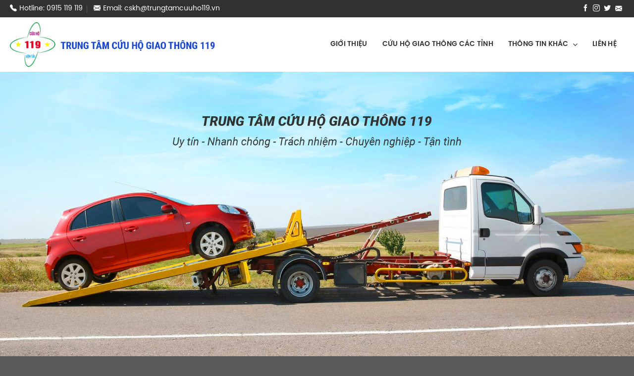

--- FILE ---
content_type: text/html; charset=UTF-8
request_url: https://trungtamcuuho119.vn/
body_size: 23154
content:
<!DOCTYPE html>
<html lang="vi" class="loading-site no-js">
<head>
	<meta charset="UTF-8" />
	<link rel="profile" href="http://gmpg.org/xfn/11" />
	<link rel="pingback" href="https://trungtamcuuho119.vn/xmlrpc.php" />

	<script>(function(html){html.className = html.className.replace(/\bno-js\b/,'js')})(document.documentElement);</script>
<meta name='robots' content='index, follow, max-image-preview:large, max-snippet:-1, max-video-preview:-1' />
<meta name="viewport" content="width=device-width, initial-scale=1" />
	<!-- This site is optimized with the Yoast SEO Premium plugin v20.8 (Yoast SEO v20.9) - https://yoast.com/wordpress/plugins/seo/ -->
	<title>Tổng đài cứu hộ giao thông 0915.119.119 - Cứu hộ ô tô 24/7</title>
	<meta name="description" content="Tổng đài cứu hộ giao thông khẩn cấp gọi ngay hotline 0915.119.119. Đơn vị cung cấp dịch vụ cẩu kéo, sửa chữa lưu động (thay lốp, ắc quy, chết máy)." />
	<link rel="canonical" href="https://trungtamcuuho119.vn/" />
	<meta property="og:locale" content="vi_VN" />
	<meta property="og:type" content="website" />
	<meta property="og:title" content="Trung Tâm Cứu Hộ Giao Thông 119" />
	<meta property="og:description" content="Tổng đài cứu hộ giao thông khẩn cấp gọi ngay hotline 0915.119.119. Đơn vị cung cấp dịch vụ cẩu kéo, sửa chữa lưu động (thay lốp, ắc quy, chết máy)." />
	<meta property="og:url" content="https://trungtamcuuho119.vn/" />
	<meta property="og:site_name" content="TRUNG TÂM CỨU HỘ GIAO THÔNG 119" />
	<meta property="article:modified_time" content="2026-01-27T02:20:31+00:00" />
	<meta property="og:image" content="https://trungtamcuuho119.vn/wp-content/uploads/2023/09/So-cuu-ho-cao-toc-phap-van-cau-gie-LH-0915119119-768x576-1.jpg" />
	<meta name="twitter:card" content="summary_large_image" />
	<meta name="twitter:site" content="@cuu_trung" />
	<meta name="twitter:label1" content="Ước tính thời gian đọc" />
	<meta name="twitter:data1" content="6 phút" />
	<script type="application/ld+json" class="yoast-schema-graph">{"@context":"https://schema.org","@graph":[{"@type":"WebPage","@id":"https://trungtamcuuho119.vn/","url":"https://trungtamcuuho119.vn/","name":"Tổng đài cứu hộ giao thông 0915.119.119 - Cứu hộ ô tô 24/7","isPartOf":{"@id":"https://trungtamcuuho119.vn/#website"},"primaryImageOfPage":{"@id":"https://trungtamcuuho119.vn/#primaryimage"},"image":{"@id":"https://trungtamcuuho119.vn/#primaryimage"},"thumbnailUrl":"https://trungtamcuuho119.vn/wp-content/uploads/2023/09/So-cuu-ho-cao-toc-phap-van-cau-gie-LH-0915119119-768x576-1.jpg","datePublished":"2026-01-27T02:20:41+00:00","dateModified":"2026-01-27T02:20:31+00:00","description":"Tổng đài cứu hộ giao thông khẩn cấp gọi ngay hotline 0915.119.119. Đơn vị cung cấp dịch vụ cẩu kéo, sửa chữa lưu động (thay lốp, ắc quy, chết máy).","breadcrumb":{"@id":"https://trungtamcuuho119.vn/#breadcrumb"},"inLanguage":"vi","potentialAction":[{"@type":"ReadAction","target":["https://trungtamcuuho119.vn/"]}]},{"@type":"ImageObject","inLanguage":"vi","@id":"https://trungtamcuuho119.vn/#primaryimage","url":"https://trungtamcuuho119.vn/wp-content/uploads/2023/09/So-cuu-ho-cao-toc-phap-van-cau-gie-LH-0915119119-768x576-1.jpg","contentUrl":"https://trungtamcuuho119.vn/wp-content/uploads/2023/09/So-cuu-ho-cao-toc-phap-van-cau-gie-LH-0915119119-768x576-1.jpg","width":768,"height":576,"caption":"trung tâm cứu hộ 119"},{"@type":"BreadcrumbList","@id":"https://trungtamcuuho119.vn/#breadcrumb","itemListElement":[{"@type":"ListItem","position":1,"name":"Trang chủ"}]},{"@type":"WebSite","@id":"https://trungtamcuuho119.vn/#website","url":"https://trungtamcuuho119.vn/","name":"TRUNG TÂM CỨU HỘ GIAO THÔNG 119","description":"","potentialAction":[{"@type":"SearchAction","target":{"@type":"EntryPoint","urlTemplate":"https://trungtamcuuho119.vn/?s={search_term_string}"},"query-input":"required name=search_term_string"}],"inLanguage":"vi"}]}</script>
	<meta name="google-site-verification" content="OuzWr6RaxjA7sKEnaH1qWNgjd20SfiWup5qT5E2MkJo" />
	<!-- / Yoast SEO Premium plugin. -->


<link rel='dns-prefetch' href='//cdn.jsdelivr.net' />
<link rel='prefetch' href='https://trungtamcuuho119.vn/wp-content/themes/flatsome/assets/js/flatsome.js?ver=f2c57559524d9813afd4' />
<link rel='prefetch' href='https://trungtamcuuho119.vn/wp-content/themes/flatsome/assets/js/chunk.slider.js?ver=3.17.1' />
<link rel='prefetch' href='https://trungtamcuuho119.vn/wp-content/themes/flatsome/assets/js/chunk.popups.js?ver=3.17.1' />
<link rel='prefetch' href='https://trungtamcuuho119.vn/wp-content/themes/flatsome/assets/js/chunk.tooltips.js?ver=3.17.1' />
<link rel="alternate" type="application/rss+xml" title="Dòng thông tin TRUNG TÂM CỨU HỘ GIAO THÔNG 119 &raquo;" href="https://trungtamcuuho119.vn/feed/" />
<link rel="alternate" type="application/rss+xml" title="Dòng phản hồi TRUNG TÂM CỨU HỘ GIAO THÔNG 119 &raquo;" href="https://trungtamcuuho119.vn/comments/feed/" />
<script type="text/javascript">
window._wpemojiSettings = {"baseUrl":"https:\/\/s.w.org\/images\/core\/emoji\/14.0.0\/72x72\/","ext":".png","svgUrl":"https:\/\/s.w.org\/images\/core\/emoji\/14.0.0\/svg\/","svgExt":".svg","source":{"concatemoji":"https:\/\/trungtamcuuho119.vn\/wp-includes\/js\/wp-emoji-release.min.js?ver=6.2.2"}};
/*! This file is auto-generated */
!function(e,a,t){var n,r,o,i=a.createElement("canvas"),p=i.getContext&&i.getContext("2d");function s(e,t){p.clearRect(0,0,i.width,i.height),p.fillText(e,0,0);e=i.toDataURL();return p.clearRect(0,0,i.width,i.height),p.fillText(t,0,0),e===i.toDataURL()}function c(e){var t=a.createElement("script");t.src=e,t.defer=t.type="text/javascript",a.getElementsByTagName("head")[0].appendChild(t)}for(o=Array("flag","emoji"),t.supports={everything:!0,everythingExceptFlag:!0},r=0;r<o.length;r++)t.supports[o[r]]=function(e){if(p&&p.fillText)switch(p.textBaseline="top",p.font="600 32px Arial",e){case"flag":return s("\ud83c\udff3\ufe0f\u200d\u26a7\ufe0f","\ud83c\udff3\ufe0f\u200b\u26a7\ufe0f")?!1:!s("\ud83c\uddfa\ud83c\uddf3","\ud83c\uddfa\u200b\ud83c\uddf3")&&!s("\ud83c\udff4\udb40\udc67\udb40\udc62\udb40\udc65\udb40\udc6e\udb40\udc67\udb40\udc7f","\ud83c\udff4\u200b\udb40\udc67\u200b\udb40\udc62\u200b\udb40\udc65\u200b\udb40\udc6e\u200b\udb40\udc67\u200b\udb40\udc7f");case"emoji":return!s("\ud83e\udef1\ud83c\udffb\u200d\ud83e\udef2\ud83c\udfff","\ud83e\udef1\ud83c\udffb\u200b\ud83e\udef2\ud83c\udfff")}return!1}(o[r]),t.supports.everything=t.supports.everything&&t.supports[o[r]],"flag"!==o[r]&&(t.supports.everythingExceptFlag=t.supports.everythingExceptFlag&&t.supports[o[r]]);t.supports.everythingExceptFlag=t.supports.everythingExceptFlag&&!t.supports.flag,t.DOMReady=!1,t.readyCallback=function(){t.DOMReady=!0},t.supports.everything||(n=function(){t.readyCallback()},a.addEventListener?(a.addEventListener("DOMContentLoaded",n,!1),e.addEventListener("load",n,!1)):(e.attachEvent("onload",n),a.attachEvent("onreadystatechange",function(){"complete"===a.readyState&&t.readyCallback()})),(e=t.source||{}).concatemoji?c(e.concatemoji):e.wpemoji&&e.twemoji&&(c(e.twemoji),c(e.wpemoji)))}(window,document,window._wpemojiSettings);
</script>
<style type="text/css">
img.wp-smiley,
img.emoji {
	display: inline !important;
	border: none !important;
	box-shadow: none !important;
	height: 1em !important;
	width: 1em !important;
	margin: 0 0.07em !important;
	vertical-align: -0.1em !important;
	background: none !important;
	padding: 0 !important;
}
</style>
	<style id='wp-block-library-inline-css' type='text/css'>
:root{--wp-admin-theme-color:#007cba;--wp-admin-theme-color--rgb:0,124,186;--wp-admin-theme-color-darker-10:#006ba1;--wp-admin-theme-color-darker-10--rgb:0,107,161;--wp-admin-theme-color-darker-20:#005a87;--wp-admin-theme-color-darker-20--rgb:0,90,135;--wp-admin-border-width-focus:2px;--wp-block-synced-color:#7a00df;--wp-block-synced-color--rgb:122,0,223}@media (-webkit-min-device-pixel-ratio:2),(min-resolution:192dpi){:root{--wp-admin-border-width-focus:1.5px}}.wp-element-button{cursor:pointer}:root{--wp--preset--font-size--normal:16px;--wp--preset--font-size--huge:42px}:root .has-very-light-gray-background-color{background-color:#eee}:root .has-very-dark-gray-background-color{background-color:#313131}:root .has-very-light-gray-color{color:#eee}:root .has-very-dark-gray-color{color:#313131}:root .has-vivid-green-cyan-to-vivid-cyan-blue-gradient-background{background:linear-gradient(135deg,#00d084,#0693e3)}:root .has-purple-crush-gradient-background{background:linear-gradient(135deg,#34e2e4,#4721fb 50%,#ab1dfe)}:root .has-hazy-dawn-gradient-background{background:linear-gradient(135deg,#faaca8,#dad0ec)}:root .has-subdued-olive-gradient-background{background:linear-gradient(135deg,#fafae1,#67a671)}:root .has-atomic-cream-gradient-background{background:linear-gradient(135deg,#fdd79a,#004a59)}:root .has-nightshade-gradient-background{background:linear-gradient(135deg,#330968,#31cdcf)}:root .has-midnight-gradient-background{background:linear-gradient(135deg,#020381,#2874fc)}.has-regular-font-size{font-size:1em}.has-larger-font-size{font-size:2.625em}.has-normal-font-size{font-size:var(--wp--preset--font-size--normal)}.has-huge-font-size{font-size:var(--wp--preset--font-size--huge)}.has-text-align-center{text-align:center}.has-text-align-left{text-align:left}.has-text-align-right{text-align:right}#end-resizable-editor-section{display:none}.aligncenter{clear:both}.items-justified-left{justify-content:flex-start}.items-justified-center{justify-content:center}.items-justified-right{justify-content:flex-end}.items-justified-space-between{justify-content:space-between}.screen-reader-text{clip:rect(1px,1px,1px,1px);word-wrap:normal!important;border:0;-webkit-clip-path:inset(50%);clip-path:inset(50%);height:1px;margin:-1px;overflow:hidden;padding:0;position:absolute;width:1px}.screen-reader-text:focus{clip:auto!important;background-color:#ddd;-webkit-clip-path:none;clip-path:none;color:#444;display:block;font-size:1em;height:auto;left:5px;line-height:normal;padding:15px 23px 14px;text-decoration:none;top:5px;width:auto;z-index:100000}html :where(.has-border-color){border-style:solid}html :where([style*=border-top-color]){border-top-style:solid}html :where([style*=border-right-color]){border-right-style:solid}html :where([style*=border-bottom-color]){border-bottom-style:solid}html :where([style*=border-left-color]){border-left-style:solid}html :where([style*=border-width]){border-style:solid}html :where([style*=border-top-width]){border-top-style:solid}html :where([style*=border-right-width]){border-right-style:solid}html :where([style*=border-bottom-width]){border-bottom-style:solid}html :where([style*=border-left-width]){border-left-style:solid}html :where(img[class*=wp-image-]){height:auto;max-width:100%}figure{margin:0 0 1em}html :where(.is-position-sticky){--wp-admin--admin-bar--position-offset:var(--wp-admin--admin-bar--height,0px)}@media screen and (max-width:600px){html :where(.is-position-sticky){--wp-admin--admin-bar--position-offset:0px}}
</style>
<link rel='stylesheet' id='classic-theme-styles-css' href='https://trungtamcuuho119.vn/wp-includes/css/classic-themes.min.css?ver=6.2.2' type='text/css' media='all' />
<link rel='stylesheet' id='contact-form-7-css' href='https://trungtamcuuho119.vn/wp-content/plugins/contact-form-7/includes/css/styles.css?ver=5.7.7' type='text/css' media='all' />
<link rel='stylesheet' id='flatsome-main-css' href='https://trungtamcuuho119.vn/wp-content/themes/flatsome/assets/css/flatsome.css?ver=3.17.1' type='text/css' media='all' />
<style id='flatsome-main-inline-css' type='text/css'>
@font-face {
				font-family: "fl-icons";
				font-display: block;
				src: url(https://trungtamcuuho119.vn/wp-content/themes/flatsome/assets/css/icons/fl-icons.eot?v=3.17.1);
				src:
					url(https://trungtamcuuho119.vn/wp-content/themes/flatsome/assets/css/icons/fl-icons.eot#iefix?v=3.17.1) format("embedded-opentype"),
					url(https://trungtamcuuho119.vn/wp-content/themes/flatsome/assets/css/icons/fl-icons.woff2?v=3.17.1) format("woff2"),
					url(https://trungtamcuuho119.vn/wp-content/themes/flatsome/assets/css/icons/fl-icons.ttf?v=3.17.1) format("truetype"),
					url(https://trungtamcuuho119.vn/wp-content/themes/flatsome/assets/css/icons/fl-icons.woff?v=3.17.1) format("woff"),
					url(https://trungtamcuuho119.vn/wp-content/themes/flatsome/assets/css/icons/fl-icons.svg?v=3.17.1#fl-icons) format("svg");
			}
</style>
<link rel='stylesheet' id='flatsome-style-css' href='https://trungtamcuuho119.vn/wp-content/themes/seoviet/style.css?ver=3.0' type='text/css' media='all' />
<link rel='stylesheet' id='bootstrap-icon-css' href='https://trungtamcuuho119.vn/wp-content/themes/seoviet/assets/css/bootstrap-icons.css?ver=1.0' type='text/css' media='all' />
<script type='text/javascript' src='https://trungtamcuuho119.vn/wp-includes/js/jquery/jquery.min.js?ver=3.6.4' id='jquery-core-js'></script>
<script type='text/javascript' src='https://trungtamcuuho119.vn/wp-includes/js/jquery/jquery-migrate.min.js?ver=3.4.0' id='jquery-migrate-js'></script>
<link rel="https://api.w.org/" href="https://trungtamcuuho119.vn/wp-json/" /><link rel="alternate" type="application/json" href="https://trungtamcuuho119.vn/wp-json/wp/v2/pages/4766" /><link rel="EditURI" type="application/rsd+xml" title="RSD" href="https://trungtamcuuho119.vn/xmlrpc.php?rsd" />
<link rel="wlwmanifest" type="application/wlwmanifest+xml" href="https://trungtamcuuho119.vn/wp-includes/wlwmanifest.xml" />
<meta name="generator" content="WordPress 6.2.2" />
<link rel='shortlink' href='https://trungtamcuuho119.vn/' />
<link rel="alternate" type="application/json+oembed" href="https://trungtamcuuho119.vn/wp-json/oembed/1.0/embed?url=https%3A%2F%2Ftrungtamcuuho119.vn%2F" />
<link rel="alternate" type="text/xml+oembed" href="https://trungtamcuuho119.vn/wp-json/oembed/1.0/embed?url=https%3A%2F%2Ftrungtamcuuho119.vn%2F&#038;format=xml" />
<style>.bg{opacity: 0; transition: opacity 1s; -webkit-transition: opacity 1s;} .bg-loaded{opacity: 1;}</style><script type="text/javascript" src="https://code.jquery.com/jquery-3.6.0.min.js"></script>
<script type="text/javascript">


<!-- Google tag (gtag.js) -->
<script async src="https://www.googletagmanager.com/gtag/js?id=G-9QN1YC0LSY"></script>
<script>
  window.dataLayer = window.dataLayer || [];
  function gtag(){dataLayer.push(arguments);}
  gtag('js', new Date());

  gtag('config', 'G-9QN1YC0LSY');
</script>

<script type="application/ld+json">
{
  "@context": "https://schema.org/",
  "@type": "CreativeWorkSeries",
  "name": "Số điện thoại tổng đài cứu hộ giao thông 0915.119.119",
  "aggregateRating": {
    "@type": "AggregateRating",
    "ratingValue": "4.9",
    "bestRating": "5",
    "ratingCount": "3888"
  }
}
</script><link rel="icon" href="https://trungtamcuuho119.vn/wp-content/uploads/2019/09/cropped-VIDECO-logo-file-goc-02-200-32x32.png" sizes="32x32" />
<link rel="icon" href="https://trungtamcuuho119.vn/wp-content/uploads/2019/09/cropped-VIDECO-logo-file-goc-02-200-192x192.png" sizes="192x192" />
<link rel="apple-touch-icon" href="https://trungtamcuuho119.vn/wp-content/uploads/2019/09/cropped-VIDECO-logo-file-goc-02-200-180x180.png" />
<meta name="msapplication-TileImage" content="https://trungtamcuuho119.vn/wp-content/uploads/2019/09/cropped-VIDECO-logo-file-goc-02-200-270x270.png" />
<style id="custom-css" type="text/css">:root {--primary-color: #184363;}.container-width, .full-width .ubermenu-nav, .container, .row{max-width: 1270px}.row.row-collapse{max-width: 1240px}.row.row-small{max-width: 1262.5px}.row.row-large{max-width: 1300px}.header-main{height: 110px}#logo img{max-height: 110px}#logo{width:480px;}#logo img{padding:10px 0;}.header-top{min-height: 35px}.transparent .header-main{height: 90px}.transparent #logo img{max-height: 90px}.has-transparent + .page-title:first-of-type,.has-transparent + #main > .page-title,.has-transparent + #main > div > .page-title,.has-transparent + #main .page-header-wrapper:first-of-type .page-title{padding-top: 120px;}.header.show-on-scroll,.stuck .header-main{height:70px!important}.stuck #logo img{max-height: 70px!important}.header-bottom {background-color: #f1f1f1}@media (max-width: 549px) {.header-main{height: 70px}#logo img{max-height: 70px}}.header-top{background-color:#313131!important;}/* Color */.accordion-title.active, .has-icon-bg .icon .icon-inner,.logo a, .primary.is-underline, .primary.is-link, .badge-outline .badge-inner, .nav-outline > li.active> a,.nav-outline >li.active > a, .cart-icon strong,[data-color='primary'], .is-outline.primary{color: #184363;}/* Color !important */[data-text-color="primary"]{color: #184363!important;}/* Background Color */[data-text-bg="primary"]{background-color: #184363;}/* Background */.scroll-to-bullets a,.featured-title, .label-new.menu-item > a:after, .nav-pagination > li > .current,.nav-pagination > li > span:hover,.nav-pagination > li > a:hover,.has-hover:hover .badge-outline .badge-inner,button[type="submit"], .button.wc-forward:not(.checkout):not(.checkout-button), .button.submit-button, .button.primary:not(.is-outline),.featured-table .title,.is-outline:hover, .has-icon:hover .icon-label,.nav-dropdown-bold .nav-column li > a:hover, .nav-dropdown.nav-dropdown-bold > li > a:hover, .nav-dropdown-bold.dark .nav-column li > a:hover, .nav-dropdown.nav-dropdown-bold.dark > li > a:hover, .header-vertical-menu__opener ,.is-outline:hover, .tagcloud a:hover,.grid-tools a, input[type='submit']:not(.is-form), .box-badge:hover .box-text, input.button.alt,.nav-box > li > a:hover,.nav-box > li.active > a,.nav-pills > li.active > a ,.current-dropdown .cart-icon strong, .cart-icon:hover strong, .nav-line-bottom > li > a:before, .nav-line-grow > li > a:before, .nav-line > li > a:before,.banner, .header-top, .slider-nav-circle .flickity-prev-next-button:hover svg, .slider-nav-circle .flickity-prev-next-button:hover .arrow, .primary.is-outline:hover, .button.primary:not(.is-outline), input[type='submit'].primary, input[type='submit'].primary, input[type='reset'].button, input[type='button'].primary, .badge-inner{background-color: #184363;}/* Border */.nav-vertical.nav-tabs > li.active > a,.scroll-to-bullets a.active,.nav-pagination > li > .current,.nav-pagination > li > span:hover,.nav-pagination > li > a:hover,.has-hover:hover .badge-outline .badge-inner,.accordion-title.active,.featured-table,.is-outline:hover, .tagcloud a:hover,blockquote, .has-border, .cart-icon strong:after,.cart-icon strong,.blockUI:before, .processing:before,.loading-spin, .slider-nav-circle .flickity-prev-next-button:hover svg, .slider-nav-circle .flickity-prev-next-button:hover .arrow, .primary.is-outline:hover{border-color: #184363}.nav-tabs > li.active > a{border-top-color: #184363}.widget_shopping_cart_content .blockUI.blockOverlay:before { border-left-color: #184363 }.woocommerce-checkout-review-order .blockUI.blockOverlay:before { border-left-color: #184363 }/* Fill */.slider .flickity-prev-next-button:hover svg,.slider .flickity-prev-next-button:hover .arrow{fill: #184363;}/* Focus */.primary:focus-visible, .submit-button:focus-visible, button[type="submit"]:focus-visible { outline-color: #184363!important; }/* Background Color */[data-icon-label]:after, .secondary.is-underline:hover,.secondary.is-outline:hover,.icon-label,.button.secondary:not(.is-outline),.button.alt:not(.is-outline), .badge-inner.on-sale, .button.checkout, .single_add_to_cart_button, .current .breadcrumb-step{ background-color:#df4521; }[data-text-bg="secondary"]{background-color: #df4521;}/* Color */.secondary.is-underline,.secondary.is-link, .secondary.is-outline,.stars a.active, .star-rating:before, .woocommerce-page .star-rating:before,.star-rating span:before, .color-secondary{color: #df4521}/* Color !important */[data-text-color="secondary"]{color: #df4521!important;}/* Border */.secondary.is-outline:hover{border-color:#df4521}/* Focus */.secondary:focus-visible, .alt:focus-visible { outline-color: #df4521!important; }body{color: #333333}h1,h2,h3,h4,h5,h6,.heading-font{color: #333333;}a{color: #df4521;}.nav-vertical-fly-out > li + li {border-top-width: 1px; border-top-style: solid;}/* Custom CSS */.call-now-button .call-text {color: #ff0000;font-weight: bold;font-size: 20px;}table td:first-child {min-width: 155px!important;}table td, table th {min-width: 100px !important;}.entry-content.single-page {overflow: scroll;}table { min-width: 500px; }.label-new.menu-item > a:after{content:"New";}.label-hot.menu-item > a:after{content:"Hot";}.label-sale.menu-item > a:after{content:"Sale";}.label-popular.menu-item > a:after{content:"Popular";}</style><style id="kirki-inline-styles"></style></head>

<body class="home page-template page-template-page-blank page-template-page-blank-php page page-id-4766 lightbox nav-dropdown-has-arrow nav-dropdown-has-shadow nav-dropdown-has-border">

<svg xmlns="http://www.w3.org/2000/svg" viewBox="0 0 0 0" width="0" height="0" focusable="false" role="none" style="visibility: hidden; position: absolute; left: -9999px; overflow: hidden;" ><defs><filter id="wp-duotone-dark-grayscale"><feColorMatrix color-interpolation-filters="sRGB" type="matrix" values=" .299 .587 .114 0 0 .299 .587 .114 0 0 .299 .587 .114 0 0 .299 .587 .114 0 0 " /><feComponentTransfer color-interpolation-filters="sRGB" ><feFuncR type="table" tableValues="0 0.49803921568627" /><feFuncG type="table" tableValues="0 0.49803921568627" /><feFuncB type="table" tableValues="0 0.49803921568627" /><feFuncA type="table" tableValues="1 1" /></feComponentTransfer><feComposite in2="SourceGraphic" operator="in" /></filter></defs></svg><svg xmlns="http://www.w3.org/2000/svg" viewBox="0 0 0 0" width="0" height="0" focusable="false" role="none" style="visibility: hidden; position: absolute; left: -9999px; overflow: hidden;" ><defs><filter id="wp-duotone-grayscale"><feColorMatrix color-interpolation-filters="sRGB" type="matrix" values=" .299 .587 .114 0 0 .299 .587 .114 0 0 .299 .587 .114 0 0 .299 .587 .114 0 0 " /><feComponentTransfer color-interpolation-filters="sRGB" ><feFuncR type="table" tableValues="0 1" /><feFuncG type="table" tableValues="0 1" /><feFuncB type="table" tableValues="0 1" /><feFuncA type="table" tableValues="1 1" /></feComponentTransfer><feComposite in2="SourceGraphic" operator="in" /></filter></defs></svg><svg xmlns="http://www.w3.org/2000/svg" viewBox="0 0 0 0" width="0" height="0" focusable="false" role="none" style="visibility: hidden; position: absolute; left: -9999px; overflow: hidden;" ><defs><filter id="wp-duotone-purple-yellow"><feColorMatrix color-interpolation-filters="sRGB" type="matrix" values=" .299 .587 .114 0 0 .299 .587 .114 0 0 .299 .587 .114 0 0 .299 .587 .114 0 0 " /><feComponentTransfer color-interpolation-filters="sRGB" ><feFuncR type="table" tableValues="0.54901960784314 0.98823529411765" /><feFuncG type="table" tableValues="0 1" /><feFuncB type="table" tableValues="0.71764705882353 0.25490196078431" /><feFuncA type="table" tableValues="1 1" /></feComponentTransfer><feComposite in2="SourceGraphic" operator="in" /></filter></defs></svg><svg xmlns="http://www.w3.org/2000/svg" viewBox="0 0 0 0" width="0" height="0" focusable="false" role="none" style="visibility: hidden; position: absolute; left: -9999px; overflow: hidden;" ><defs><filter id="wp-duotone-blue-red"><feColorMatrix color-interpolation-filters="sRGB" type="matrix" values=" .299 .587 .114 0 0 .299 .587 .114 0 0 .299 .587 .114 0 0 .299 .587 .114 0 0 " /><feComponentTransfer color-interpolation-filters="sRGB" ><feFuncR type="table" tableValues="0 1" /><feFuncG type="table" tableValues="0 0.27843137254902" /><feFuncB type="table" tableValues="0.5921568627451 0.27843137254902" /><feFuncA type="table" tableValues="1 1" /></feComponentTransfer><feComposite in2="SourceGraphic" operator="in" /></filter></defs></svg><svg xmlns="http://www.w3.org/2000/svg" viewBox="0 0 0 0" width="0" height="0" focusable="false" role="none" style="visibility: hidden; position: absolute; left: -9999px; overflow: hidden;" ><defs><filter id="wp-duotone-midnight"><feColorMatrix color-interpolation-filters="sRGB" type="matrix" values=" .299 .587 .114 0 0 .299 .587 .114 0 0 .299 .587 .114 0 0 .299 .587 .114 0 0 " /><feComponentTransfer color-interpolation-filters="sRGB" ><feFuncR type="table" tableValues="0 0" /><feFuncG type="table" tableValues="0 0.64705882352941" /><feFuncB type="table" tableValues="0 1" /><feFuncA type="table" tableValues="1 1" /></feComponentTransfer><feComposite in2="SourceGraphic" operator="in" /></filter></defs></svg><svg xmlns="http://www.w3.org/2000/svg" viewBox="0 0 0 0" width="0" height="0" focusable="false" role="none" style="visibility: hidden; position: absolute; left: -9999px; overflow: hidden;" ><defs><filter id="wp-duotone-magenta-yellow"><feColorMatrix color-interpolation-filters="sRGB" type="matrix" values=" .299 .587 .114 0 0 .299 .587 .114 0 0 .299 .587 .114 0 0 .299 .587 .114 0 0 " /><feComponentTransfer color-interpolation-filters="sRGB" ><feFuncR type="table" tableValues="0.78039215686275 1" /><feFuncG type="table" tableValues="0 0.94901960784314" /><feFuncB type="table" tableValues="0.35294117647059 0.47058823529412" /><feFuncA type="table" tableValues="1 1" /></feComponentTransfer><feComposite in2="SourceGraphic" operator="in" /></filter></defs></svg><svg xmlns="http://www.w3.org/2000/svg" viewBox="0 0 0 0" width="0" height="0" focusable="false" role="none" style="visibility: hidden; position: absolute; left: -9999px; overflow: hidden;" ><defs><filter id="wp-duotone-purple-green"><feColorMatrix color-interpolation-filters="sRGB" type="matrix" values=" .299 .587 .114 0 0 .299 .587 .114 0 0 .299 .587 .114 0 0 .299 .587 .114 0 0 " /><feComponentTransfer color-interpolation-filters="sRGB" ><feFuncR type="table" tableValues="0.65098039215686 0.40392156862745" /><feFuncG type="table" tableValues="0 1" /><feFuncB type="table" tableValues="0.44705882352941 0.4" /><feFuncA type="table" tableValues="1 1" /></feComponentTransfer><feComposite in2="SourceGraphic" operator="in" /></filter></defs></svg><svg xmlns="http://www.w3.org/2000/svg" viewBox="0 0 0 0" width="0" height="0" focusable="false" role="none" style="visibility: hidden; position: absolute; left: -9999px; overflow: hidden;" ><defs><filter id="wp-duotone-blue-orange"><feColorMatrix color-interpolation-filters="sRGB" type="matrix" values=" .299 .587 .114 0 0 .299 .587 .114 0 0 .299 .587 .114 0 0 .299 .587 .114 0 0 " /><feComponentTransfer color-interpolation-filters="sRGB" ><feFuncR type="table" tableValues="0.098039215686275 1" /><feFuncG type="table" tableValues="0 0.66274509803922" /><feFuncB type="table" tableValues="0.84705882352941 0.41960784313725" /><feFuncA type="table" tableValues="1 1" /></feComponentTransfer><feComposite in2="SourceGraphic" operator="in" /></filter></defs></svg>
<a class="skip-link screen-reader-text" href="#main">Skip to content</a>

<div id="wrapper">

	
	<header id="header" class="header has-sticky sticky-jump">
		<div class="header-wrapper">
			<div id="top-bar" class="header-top hide-for-sticky nav-dark hide-for-medium">
    <div class="flex-row container">
      <div class="flex-col hide-for-medium flex-left">
          <ul class="nav nav-left medium-nav-center nav-small  nav-divided">
              <li id="menu-item-9177" class="menu-item menu-item-type-custom menu-item-object-custom menu-item-9177 menu-item-design-default has-icon-left"><a href="tel:0915119119" class="nav-top-link"><i class="bi bi-telephone-fill"></i>Hotline: 0915 119 119</a></li>
<li id="menu-item-9176" class="menu-item menu-item-type-custom menu-item-object-custom menu-item-9176 menu-item-design-default has-icon-left"><a href="mailto:cskh@trungtamcuuho119.vn" class="nav-top-link"><i class="bi bi-envelope-fill"></i>Email: cskh@trungtamcuuho119.vn</a></li>
          </ul>
      </div>

      <div class="flex-col hide-for-medium flex-center">
          <ul class="nav nav-center nav-small  nav-divided">
                        </ul>
      </div>

      <div class="flex-col hide-for-medium flex-right">
         <ul class="nav top-bar-nav nav-right nav-small  nav-divided">
              <li class="html header-social-icons ml-0">
	<div class="social-icons follow-icons" ><a href="http://url" target="_blank" data-label="Facebook" rel="noopener noreferrer nofollow" class="icon plain facebook tooltip" title="Follow on Facebook" aria-label="Follow on Facebook"><i class="icon-facebook" ></i></a><a href="http://url" target="_blank" rel="noopener noreferrer nofollow" data-label="Instagram" class="icon plain  instagram tooltip" title="Follow on Instagram" aria-label="Follow on Instagram"><i class="icon-instagram" ></i></a><a href="http://url" target="_blank" data-label="Twitter" rel="noopener noreferrer nofollow" class="icon plain  twitter tooltip" title="Follow on Twitter" aria-label="Follow on Twitter"><i class="icon-twitter" ></i></a><a href="mailto:your@email" data-label="E-mail" rel="nofollow" class="icon plain  email tooltip" title="Send us an email" aria-label="Send us an email"><i class="bi bi-envelope-fill"></i></a></div></li>
          </ul>
      </div>

      
    </div>
</div>
<div id="masthead" class="header-main ">
      <div class="header-inner flex-row container logo-left medium-logo-center" role="navigation">

          <!-- Logo -->
          <div id="logo" class="flex-col logo">
            
<!-- Header logo -->
<a href="https://trungtamcuuho119.vn/" title="TRUNG TÂM CỨU HỘ GIAO THÔNG 119" rel="home">
		<img width="919" height="200" src="https://trungtamcuuho119.vn/wp-content/uploads/2019/10/logo3.png" class="header_logo header-logo" alt="TRUNG TÂM CỨU HỘ GIAO THÔNG 119"/><img  width="919" height="200" src="https://trungtamcuuho119.vn/wp-content/uploads/2019/10/logo3.png" class="header-logo-dark" alt="TRUNG TÂM CỨU HỘ GIAO THÔNG 119"/></a>
          </div>

          <!-- Mobile Left Elements -->
          <div class="flex-col show-for-medium flex-left">
            <ul class="mobile-nav nav nav-left ">
              <li class="nav-icon has-icon">
  		<a href="#" data-open="#main-menu" data-pos="left" data-bg="main-menu-overlay" data-color="" class="is-small" aria-label="Menu" aria-controls="main-menu" aria-expanded="false">

		  <i class="icon-menu" ></i>
		  		</a>
	</li>
            </ul>
          </div>

          <!-- Left Elements -->
          <div class="flex-col hide-for-medium flex-left
            flex-grow">
            <ul class="header-nav header-nav-main nav nav-left  nav-uppercase" >
                          </ul>
          </div>

          <!-- Right Elements -->
          <div class="flex-col hide-for-medium flex-right">
            <ul class="header-nav header-nav-main nav nav-right  nav-uppercase">
              <li id="menu-item-5061" class="menu-item menu-item-type-post_type menu-item-object-page menu-item-5061 menu-item-design-default"><a href="https://trungtamcuuho119.vn/gioi-thieu/" class="nav-top-link">GIỚI THIỆU</a></li>
<li id="menu-item-5062" class="menu-item menu-item-type-custom menu-item-object-custom menu-item-5062 menu-item-design-default"><a href="https://trungtamcuuho119.vn/cuu-ho-giao-thong-119/" class="nav-top-link">CỨU HỘ GIAO THÔNG CÁC TỈNH</a></li>
<li id="menu-item-5813" class="menu-item menu-item-type-custom menu-item-object-custom menu-item-has-children menu-item-5813 menu-item-design-default has-dropdown"><a href="#" class="nav-top-link" aria-expanded="false" aria-haspopup="menu">Thông tin khác<i class="icon-angle-down" ></i></a>
<ul class="sub-menu nav-dropdown nav-dropdown-default">
	<li id="menu-item-5812" class="menu-item menu-item-type-taxonomy menu-item-object-category menu-item-5812"><a href="https://trungtamcuuho119.vn/dich-vu-cuu-ho/">Dịch vụ cứu hộ</a></li>
	<li id="menu-item-5811" class="menu-item menu-item-type-taxonomy menu-item-object-category menu-item-5811"><a href="https://trungtamcuuho119.vn/tin-tuc/">Tin tức</a></li>
</ul>
</li>
<li id="menu-item-5063" class="menu-item menu-item-type-post_type menu-item-object-page menu-item-5063 menu-item-design-default"><a href="https://trungtamcuuho119.vn/lien-he/" class="nav-top-link">LIÊN HỆ</a></li>
            </ul>
          </div>

          <!-- Mobile Right Elements -->
          <div class="flex-col show-for-medium flex-right">
            <ul class="mobile-nav nav nav-right ">
              <li class="html custom html_topbar_right"><a class="hotline-mb" href="tel:0915119119" data-wpel-link="internal"><svg role="img" xmlns="http://www.w3.org/2000/svg" viewBox="0 0 512 512" class="dgm_nttt-icon call"><path d="M487.8 24.1L387 .8c-14.7-3.4-29.8 4.2-35.8 18.1l-46.5 108.5c-5.5 12.7-1.8 27.7 8.9 36.5l53.9 44.1c-34 69.2-90.3 125.6-159.6 159.6l-44.1-53.9c-8.8-10.7-23.8-14.4-36.5-8.9L18.9 351.3C5 357.3-2.6 372.3.8 387L24 487.7C27.3 502 39.9 512 54.5 512 306.7 512 512 307.8 512 54.5c0-14.6-10-27.2-24.2-30.4zM55.1 480l-23-99.6 107.4-46 59.5 72.8c103.6-48.6 159.7-104.9 208.1-208.1l-72.8-59.5 46-107.4 99.6 23C479.7 289.7 289.6 479.7 55.1 480z"></path></svg></a></li>            </ul>
          </div>

      </div>

      </div>

<div class="header-bg-container fill"><div class="header-bg-image fill"></div><div class="header-bg-color fill"></div></div>		</div>
	</header>

	
	<main id="main" class="">


<div id="content" role="main" class="content-area">

		
				<div class="img has-hover x md-x lg-x y md-y lg-y" id="image_570762219">
								<div class="img-inner dark" >
			<img width="1920" height="870" src="https://trungtamcuuho119.vn/wp-content/uploads/2019/11/s1a.jpg" class="attachment-original size-original" alt="" decoding="async" loading="lazy" srcset="https://trungtamcuuho119.vn/wp-content/uploads/2019/11/s1a.jpg 1920w, https://trungtamcuuho119.vn/wp-content/uploads/2019/11/s1a-300x136.jpg 300w, https://trungtamcuuho119.vn/wp-content/uploads/2019/11/s1a-768x348.jpg 768w, https://trungtamcuuho119.vn/wp-content/uploads/2019/11/s1a-1024x464.jpg 1024w" sizes="(max-width: 1920px) 100vw, 1920px" />						
					</div>
								
<style>
#image_570762219 {
  width: 100%;
}
</style>
	</div>
	
	<section class="section" id="section_389399565">
		<div class="bg section-bg fill bg-fill  bg-loaded" >

			
			
			

		</div>

		

		<div class="section-content relative">
			
	<div id="gap-542161070" class="gap-element clearfix" style="display:block; height:auto;">
		
<style>
#gap-542161070 {
  padding-top: 30px;
}
</style>
	</div>
	
<div class="container section-title-container" ><h2 class="section-title section-title-center"><span class="section-title-main" >Tổng Đài Cứu Hộ Giao Thông 119</span></h2></div>
<div class="row"  id="row-603700620">

	<div id="col-1293635816" class="col small-12 large-12"  >
				<div class="col-inner"  >
			
			
<h2 class="ql-align-justify"><span style="color: #000000;"><strong>Dịch vụ cứu hộ ô tô &#8211; Số điện thoại cứu hộ giao thông 0915.119.119</strong></span></h2>
<p><img decoding="async" class="wp-image-10250 alignleft" src="https://trungtamcuuho119.vn/wp-content/uploads/2023/09/So-cuu-ho-cao-toc-phap-van-cau-gie-LH-0915119119-768x576-1.jpg" alt="trung tâm cứu hộ 119" width="291" height="219" srcset="https://trungtamcuuho119.vn/wp-content/uploads/2023/09/So-cuu-ho-cao-toc-phap-van-cau-gie-LH-0915119119-768x576-1.jpg 768w, https://trungtamcuuho119.vn/wp-content/uploads/2023/09/So-cuu-ho-cao-toc-phap-van-cau-gie-LH-0915119119-768x576-1-300x225.jpg 300w" sizes="(max-width: 291px) 100vw, 291px" /></p>
<p><span style="color: #000000;">Khi gặp sự cố trong bất kì hoàn cảnh nào, địa điểm nào chỉ cần nhấc điện thoại gọi ngay số điện thoại cứu hộ giao thông <span style="font-size: 18px; color: #ff0000;"><strong>0915.119.119</strong></span>, đội Cứu hộ 119 sẽ hướng dẫn và cử xe cứu hộ gần nhất tới giúp bạn giải vẫn đề quyết nhanh chóng.</span></p>
<p><span style="color: #000000;">Trải qua chặng đường hơn 20 năm xây dựng phát triển và trưởng thành, với những kinh nghiệm được đúc kết từ thực tiễn Cứu Hộ hàng nghìn xe ô tô các loại bị tai nạn giao thông, bị chết máy giữa đường do nhiều nguyên nhân…</span></p>
<p><span style="color: #000000;">Khách hàng đến với chúng tôi khi xe gặp sự cố, tai nạn sẽ được hưởng các dịch vụ cứu hộ, ứng cứu, tư vấn tại chỗ cho đến đội cứu hộ lưu động 24/24 có mặt.</span></p>
<p> </p>
<p> </p>
		</div>
					</div>

	
</div>
		</div>

		
<style>
#section_389399565 {
  padding-top: 30px;
  padding-bottom: 30px;
}
</style>
	</section>
	
	<section class="section" id="section_2032831476">
		<div class="bg section-bg fill bg-fill  bg-loaded" >

			
			
			

		</div>

		

		<div class="section-content relative">
			
<div class="container section-title-container" ><h2 class="section-title section-title-center"><span class="section-title-main" >Số điện thoại tổng đài cứu hộ giao thông gần nhất - LƯU NGAY</span></h2></div>
<div class="row row-large row-reverse"  id="row-1111451973">

	<div id="col-550774044" class="col medium-6 small-12 large-6"  >
				<div class="col-inner"  >
			
			
<h3><span style="color: #000000;"><strong>Gọi ngay tổng đài cứu hộ giao thông 119 khi</strong></span></h3>
<p style="text-align: left;"><span style="color: #000000;">Khi bạn gặp sự cố về Ô tô về tai nạn giao thông hãy gọi ngay <strong>số cứu hộ giao thông (0915.119.119):</strong></span></p>
<ul>
<li><span style="color: #000000;">Xe Ô tô bị tai nạn hoặc gặp sự cố khi tham gia giao thông</span></li>
<li><span style="color: #000000;">Xe Ô tô bất chợt chết máy hoặc gặp bất kỳ trục trặc nào khác</span></li>
<li><span style="color: #000000;">Vỏ (lốp) xe Ô tô gặp vấn đề thủng hay nổ lốp</span></li>
<li><span style="color: #000000;">Bình ắc quy có vấn đề khiến xe Ô tô khởi động không được</span></li>
</ul>
<h3><span style="color: #000000;"><strong>Quy trình tiếp nhận cứu hộ giao thông 24/7</strong></span></h3>
<ul>
<li><span style="color: #000000;"><strong>Bước 1:</strong> Tiếp nhận thông tin sự cố qua tổng đài <strong>0915.119.119.</strong></span></li>
<li><span style="color: #000000;"><strong>Bước 2:</strong> Chuyên viên tổng đài tổng hợp thông tin, hiện trạng tai nạn, địa điểm xảy ra sự cố của khách hàng.</span></li>
<li><span style="color: #000000;"><strong>Bước 3:</strong> Tư vấn sửa chữa tại chỗ với những lỗi cơ bản để tự khắc phục tạm thời.</span></li>
<li><span style="color: #000000;"><strong>Bước 4:</strong> Nếu khách hàng không thể tự sửa, đề xuất đội cứu hộ và báo giá cụ thể (Nếu khách hàng đồng ý, xe và nhân viên cứu hộ sẽ di chuyển để có mặt nhanh nhất cỏ thể).</span></li>
<li><span style="color: #000000;"><strong>Bước 5:</strong> Nhân viên cứu hộ sửa chữa tại chỗ hoặc đem xe về gara.</span></li>
</ul>
<p> </p>
<p> </p>
		</div>
					</div>

	

	<div id="col-186400531" class="col medium-6 small-12 large-6"  >
				<div class="col-inner"  >
			
			
	<div class="img has-hover x md-x lg-x y md-y lg-y" id="image_28646708">
								<div class="img-inner dark" >
			<img width="617" height="385" src="https://trungtamcuuho119.vn/wp-content/uploads/2019/11/3717d498cf12294c7003.jpg" class="attachment-original size-original" alt="" decoding="async" loading="lazy" srcset="https://trungtamcuuho119.vn/wp-content/uploads/2019/11/3717d498cf12294c7003.jpg 617w, https://trungtamcuuho119.vn/wp-content/uploads/2019/11/3717d498cf12294c7003-300x187.jpg 300w" sizes="(max-width: 617px) 100vw, 617px" />						
					</div>
								
<style>
#image_28646708 {
  width: 100%;
}
</style>
	</div>
	
		</div>
					</div>

	
</div>
		</div>

		
<style>
#section_2032831476 {
  padding-top: 30px;
  padding-bottom: 30px;
  background-color: rgb(244, 243, 243);
}
</style>
	</section>
	
	<section class="section" id="section_1765178680">
		<div class="bg section-bg fill bg-fill  bg-loaded" >

			
			
			

		</div>

		

		<div class="section-content relative">
			
	<div id="text-2661595366" class="text">
		
<h2><strong>Vì sao cần lưu số Tổng đài cứu hộ giao thông?</strong></h2>
<ul>
<li>Xử lý sự cố nhanh chóng khi gặp sự cố, tránh tình trạng ùn tắc giao thông.</li>
<li>Tiết kiệm thời gian và công sức, không cần tự xử lý sự cố khó khăn.</li>
<li>Đảm bảo an toàn cho bạn và người xung quanh khi gặp sự cố giữa đường.</li>
<li>Cung cấp nhiều dịch vụ như thay lốp, sạc bình ắc quy và cẩu kéo xe.</li>
<li>Giảm thiểu chi phí sửa chữa và bảo vệ xe khỏi hư hỏng nghiêm trọng.</li>
<li>Hoạt động liên tục 24/7, hỗ trợ bạn bất cứ lúc nào và ở bất cứ đâu.</li>
<li>Giải quyết sự cố nhanh chóng giúp giảm tắc nghẽn giao thông, giữ lưu thông thông suốt.</li>
<li>Đội ngũ cứu hộ chuyên nghiệp sẽ xử lý sự cố một cách nhanh chóng và an toàn.</li>
</ul>
<h2><strong>Các dịch vụ cứu hộ giao thông qua tổng đài 0915.119.119</strong></h2>
<ul>
<li>Cứu hộ xe chết máy do hết nhiên liệu, hỏng bộ phận điện hay các sự cố khác.</li>
<li>Thay lốp xe khi gặp phải sự cố thủng lốp hay lốp xe hết hơi giữa đường.</li>
<li>Sạc bình ắc quy yếu hoặc thay thế bình ắc quy chết.</li>
<li>Cẩu kéo xe gặp sự cố nặng không thể khắc phục tại chỗ.</li>
</ul>
<p>
		
<style>
#text-2661595366 {
  text-align: center;
}
</style>
	</div>
	
	<div id="gap-585294353" class="gap-element clearfix" style="display:block; height:auto;">
		
<style>
#gap-585294353 {
  padding-top: 30px;
}
</style>
	</div>
	
<div class="container section-title-container" ><h2 class="section-title section-title-center"><span class="section-title-main" >CỨU HỘ GIAO THÔNG CÁC TỈNH</span></h2></div>
<div class="row"  id="row-2145916005">

	<div id="col-1702812871" class="col small-12 large-12"  >
				<div class="col-inner"  >
			
			

  
    <div class="row large-columns-3 medium-columns-2 small-columns-1 has-shadow row-box-shadow-1" >
  	<div class="col post-item" >
		<div class="col-inner">
			<a href="https://trungtamcuuho119.vn/cuu-ho-o-to-long-bien/" class="plain">
				<div class="box box-normal box-text-bottom box-blog-post has-hover">
          		  					<div class="box-image" >
  						<div class="image-cover" style="padding-top:75%;">
  							<img width="640" height="479" src="https://trungtamcuuho119.vn/wp-content/uploads/2025/10/img-anh-dai-dien.webp" class="attachment-large size-large wp-post-image" alt="" decoding="async" loading="lazy" srcset="https://trungtamcuuho119.vn/wp-content/uploads/2025/10/img-anh-dai-dien.webp 640w, https://trungtamcuuho119.vn/wp-content/uploads/2025/10/img-anh-dai-dien-300x225.webp 300w" sizes="(max-width: 640px) 100vw, 640px" />  							  							  						</div>
  						  					</div>
          						<div class="box-text text-left" >
					<div class="box-text-inner blog-post-inner">
															<h3 class="post-title is-large ">Cứu Hộ Ô Tô Quận Long Biên Có Mặt Sau 15 Phút, Phục Vụ 24/7</h3>
										<p class="from_the_blog_excerpt ">Bạn đang gặp sự cố ô tô giữa đường tại Long Biên? Xe chết máy, hết bình ắc quy, nổ lốp, kẹt số hay không...					</p>
										                    
					
					
					</div>
					</div>
									</div>
			</a>
		</div>
	</div>	<div class="col post-item" >
		<div class="col-inner">
			<a href="https://trungtamcuuho119.vn/cuu-ho-o-to-cau-nhat-tan/" class="plain">
				<div class="box box-normal box-text-bottom box-blog-post has-hover">
          		  					<div class="box-image" >
  						<div class="image-cover" style="padding-top:75%;">
  							<img width="640" height="480" src="https://trungtamcuuho119.vn/wp-content/uploads/2019/10/cuu-ho-o-to-tai-cau-nhat-tan.jpg" class="attachment-large size-large wp-post-image" alt="cuu-ho-o-to-tai-cau-nhat-tan" decoding="async" loading="lazy" srcset="https://trungtamcuuho119.vn/wp-content/uploads/2019/10/cuu-ho-o-to-tai-cau-nhat-tan.jpg 640w, https://trungtamcuuho119.vn/wp-content/uploads/2019/10/cuu-ho-o-to-tai-cau-nhat-tan-300x225.jpg 300w" sizes="(max-width: 640px) 100vw, 640px" />  							  							  						</div>
  						  					</div>
          						<div class="box-text text-left" >
					<div class="box-text-inner blog-post-inner">
															<h3 class="post-title is-large ">Cứu hộ Ô tô chết máy tại Cầu Nhật Tân Hà Nội</h3>
										<p class="from_the_blog_excerpt ">Nếu bạn đang có công việc gấp cần đi giải quyết, trong khi đang lưu thông trên khu vực cầu Nhật Tân &#8211; Hà Nội....					</p>
										                    
					
					
					</div>
					</div>
									</div>
			</a>
		</div>
	</div>	<div class="col post-item" >
		<div class="col-inner">
			<a href="https://trungtamcuuho119.vn/cuu-ho-o-to-cau-giay/" class="plain">
				<div class="box box-normal box-text-bottom box-blog-post has-hover">
          		  					<div class="box-image" >
  						<div class="image-cover" style="padding-top:75%;">
  							<img width="640" height="479" src="https://trungtamcuuho119.vn/wp-content/uploads/2025/09/cuu-ho-ferrari-e1760091370364.jpg" class="attachment-large size-large wp-post-image" alt="" decoding="async" loading="lazy" srcset="https://trungtamcuuho119.vn/wp-content/uploads/2025/09/cuu-ho-ferrari-e1760091370364.jpg 640w, https://trungtamcuuho119.vn/wp-content/uploads/2025/09/cuu-ho-ferrari-e1760091370364-300x225.jpg 300w" sizes="(max-width: 640px) 100vw, 640px" />  							  							  						</div>
  						  					</div>
          						<div class="box-text text-left" >
					<div class="box-text-inner blog-post-inner">
															<h3 class="post-title is-large ">Cứu hộ ô tô Cầu Giấy 24/24 uy tín, nhanh, giá rẻ 0915.119.119</h3>
										<p class="from_the_blog_excerpt ">Khi xe gặp sự cố giữa đường tại khu vực Cầu Giấy, mọi tài xế đều mong muốn được hỗ trợ ngay lập tức, an...					</p>
										                    
					
					
					</div>
					</div>
									</div>
			</a>
		</div>
	</div>	<div class="col post-item" >
		<div class="col-inner">
			<a href="https://trungtamcuuho119.vn/cuu-ho-o-to-my-dinh/" class="plain">
				<div class="box box-normal box-text-bottom box-blog-post has-hover">
          		  					<div class="box-image" >
  						<div class="image-cover" style="padding-top:75%;">
  							<img width="640" height="480" src="https://trungtamcuuho119.vn/wp-content/uploads/2019/10/cuu-ho-o-to-honda-tai-my-dinh-2.jpg" class="attachment-large size-large wp-post-image" alt="cuu-ho-o-to-honda-tai-my-dinh-2" decoding="async" loading="lazy" srcset="https://trungtamcuuho119.vn/wp-content/uploads/2019/10/cuu-ho-o-to-honda-tai-my-dinh-2.jpg 640w, https://trungtamcuuho119.vn/wp-content/uploads/2019/10/cuu-ho-o-to-honda-tai-my-dinh-2-300x225.jpg 300w" sizes="(max-width: 640px) 100vw, 640px" />  							  							  						</div>
  						  					</div>
          						<div class="box-text text-left" >
					<div class="box-text-inner blog-post-inner">
															<h3 class="post-title is-large ">Cứu hộ ô tô Mỹ Đình 24/7 uy tín, giá tốt &#8211; Gọi ngay 0915.119.119</h3>
										<p class="from_the_blog_excerpt ">Nếu bạn đang di chuyển trong khu vực Mỹ Đình &#8211; Quận Nam Từ Liêm và xe gặp sự cố thì đừng lo lắng. Hãy...					</p>
										                    
					
					
					</div>
					</div>
									</div>
			</a>
		</div>
	</div>	<div class="col post-item" >
		<div class="col-inner">
			<a href="https://trungtamcuuho119.vn/kinh-nghiem-lai-xe-duong-truong/" class="plain">
				<div class="box box-normal box-text-bottom box-blog-post has-hover">
          		  					<div class="box-image" >
  						<div class="image-cover" style="padding-top:75%;">
  							<img width="600" height="400" src="https://trungtamcuuho119.vn/wp-content/uploads/2025/11/anh-img-kinh-nghiem-lai-xe-duong-truong.jpg" class="attachment-large size-large wp-post-image" alt="" decoding="async" loading="lazy" srcset="https://trungtamcuuho119.vn/wp-content/uploads/2025/11/anh-img-kinh-nghiem-lai-xe-duong-truong.jpg 600w, https://trungtamcuuho119.vn/wp-content/uploads/2025/11/anh-img-kinh-nghiem-lai-xe-duong-truong-300x200.jpg 300w" sizes="(max-width: 600px) 100vw, 600px" />  							  							  						</div>
  						  					</div>
          						<div class="box-text text-left" >
					<div class="box-text-inner blog-post-inner">
															<h3 class="post-title is-large ">Kinh nghiệm lái xe đường trường an toàn cho mọi tài xế</h3>
										<p class="from_the_blog_excerpt ">Lái xe đường dài luôn tiềm ẩn nhiều rủi ro, đòi hỏi người cầm lái phải có sự chuẩn bị kỹ lưỡng cả về tinh...					</p>
										                    
					
					
					</div>
					</div>
									</div>
			</a>
		</div>
	</div>	<div class="col post-item" >
		<div class="col-inner">
			<a href="https://trungtamcuuho119.vn/cuu-ho-lop-hai-phong/" class="plain">
				<div class="box box-normal box-text-bottom box-blog-post has-hover">
          		  					<div class="box-image" >
  						<div class="image-cover" style="padding-top:75%;">
  							<img width="600" height="400" src="https://trungtamcuuho119.vn/wp-content/uploads/2025/11/anh-img-cuu-ho-lop-hai-phong.jpg" class="attachment-large size-large wp-post-image" alt="" decoding="async" loading="lazy" srcset="https://trungtamcuuho119.vn/wp-content/uploads/2025/11/anh-img-cuu-ho-lop-hai-phong.jpg 600w, https://trungtamcuuho119.vn/wp-content/uploads/2025/11/anh-img-cuu-ho-lop-hai-phong-300x200.jpg 300w" sizes="(max-width: 600px) 100vw, 600px" />  							  							  						</div>
  						  					</div>
          						<div class="box-text text-left" >
					<div class="box-text-inner blog-post-inner">
															<h3 class="post-title is-large ">Dịch vụ cứu hộ lốp Hải Phòng lưu động 24/7, có mặt nhanh</h3>
										<p class="from_the_blog_excerpt ">Bạn đang gặp sự cố nổ lốp hay thủng săm giữa đường và cần hỗ trợ khẩn cấp? Dịch vụ cứu hộ lốp Hải Phòng...					</p>
										                    
					
					
					</div>
					</div>
									</div>
			</a>
		</div>
	</div>	<div class="col post-item" >
		<div class="col-inner">
			<a href="https://trungtamcuuho119.vn/xe-moi-chua-dang-kiem-co-duoc-luu-thong/" class="plain">
				<div class="box box-normal box-text-bottom box-blog-post has-hover">
          		  					<div class="box-image" >
  						<div class="image-cover" style="padding-top:75%;">
  							<img width="600" height="400" src="https://trungtamcuuho119.vn/wp-content/uploads/2025/11/anh-img-xe-moi-chua-dang-kiem-co-duoc-luu-thong.png" class="attachment-large size-large wp-post-image" alt="" decoding="async" loading="lazy" srcset="https://trungtamcuuho119.vn/wp-content/uploads/2025/11/anh-img-xe-moi-chua-dang-kiem-co-duoc-luu-thong.png 600w, https://trungtamcuuho119.vn/wp-content/uploads/2025/11/anh-img-xe-moi-chua-dang-kiem-co-duoc-luu-thong-300x200.png 300w" sizes="(max-width: 600px) 100vw, 600px" />  							  							  						</div>
  						  					</div>
          						<div class="box-text text-left" >
					<div class="box-text-inner blog-post-inner">
															<h3 class="post-title is-large ">Xe mới chưa đăng kiểm có được lưu thông? Quy định mới nhất</h3>
										<p class="from_the_blog_excerpt ">Đăng kiểm xe ô tô là quy trình kiểm tra và đánh giá định kỳ về chất lượng an toàn kỹ thuật và bảo vệ...					</p>
										                    
					
					
					</div>
					</div>
									</div>
			</a>
		</div>
	</div>	<div class="col post-item" >
		<div class="col-inner">
			<a href="https://trungtamcuuho119.vn/xe-chet-may-do-ngap-nuoc/" class="plain">
				<div class="box box-normal box-text-bottom box-blog-post has-hover">
          		  					<div class="box-image" >
  						<div class="image-cover" style="padding-top:75%;">
  							<img width="600" height="400" src="https://trungtamcuuho119.vn/wp-content/uploads/2025/11/anh-img-xe-chet-may-do-ngap-nuoc.jpg" class="attachment-large size-large wp-post-image" alt="" decoding="async" loading="lazy" srcset="https://trungtamcuuho119.vn/wp-content/uploads/2025/11/anh-img-xe-chet-may-do-ngap-nuoc.jpg 600w, https://trungtamcuuho119.vn/wp-content/uploads/2025/11/anh-img-xe-chet-may-do-ngap-nuoc-300x200.jpg 300w" sizes="(max-width: 600px) 100vw, 600px" />  							  							  						</div>
  						  					</div>
          						<div class="box-text text-left" >
					<div class="box-text-inner blog-post-inner">
															<h3 class="post-title is-large ">Các bước xử lý xe chết máy do ngập nước nhanh, hiệu quả</h3>
										<p class="from_the_blog_excerpt ">Xe chết máy do ngập nước là tình huống mà nhiều người gặp phải khi di chuyển trong mùa mưa hoặc qua khu vực ngập...					</p>
										                    
					
					
					</div>
					</div>
									</div>
			</a>
		</div>
	</div>	<div class="col post-item" >
		<div class="col-inner">
			<a href="https://trungtamcuuho119.vn/cuu-ho-ac-quy-hai-phong/" class="plain">
				<div class="box box-normal box-text-bottom box-blog-post has-hover">
          		  					<div class="box-image" >
  						<div class="image-cover" style="padding-top:75%;">
  							<img width="600" height="400" src="https://trungtamcuuho119.vn/wp-content/uploads/2025/11/anh-img-cuu-ho-ac-quy-hai-phong.jpg" class="attachment-large size-large wp-post-image" alt="" decoding="async" loading="lazy" srcset="https://trungtamcuuho119.vn/wp-content/uploads/2025/11/anh-img-cuu-ho-ac-quy-hai-phong.jpg 600w, https://trungtamcuuho119.vn/wp-content/uploads/2025/11/anh-img-cuu-ho-ac-quy-hai-phong-300x200.jpg 300w" sizes="(max-width: 600px) 100vw, 600px" />  							  							  						</div>
  						  					</div>
          						<div class="box-text text-left" >
					<div class="box-text-inner blog-post-inner">
															<h3 class="post-title is-large ">Dịch vụ cứu hộ ắc quy ô tô Hải Phòng chuyên nghiệp, 24/7</h3>
										<p class="from_the_blog_excerpt ">Trong quá trình di chuyển, việc xe bị chết máy giữa đường không phải hiếm gặp. Có nhiều nguyên nhân khác nhau dẫn tới tình...					</p>
										                    
					
					
					</div>
					</div>
									</div>
			</a>
		</div>
	</div>	<div class="col post-item" >
		<div class="col-inner">
			<a href="https://trungtamcuuho119.vn/cuu-ho-tai-nan/" class="plain">
				<div class="box box-normal box-text-bottom box-blog-post has-hover">
          		  					<div class="box-image" >
  						<div class="image-cover" style="padding-top:75%;">
  							<img width="600" height="400" src="https://trungtamcuuho119.vn/wp-content/uploads/2025/09/cuu-ho-tai-nan.jpg" class="attachment-large size-large wp-post-image" alt="" decoding="async" loading="lazy" srcset="https://trungtamcuuho119.vn/wp-content/uploads/2025/09/cuu-ho-tai-nan.jpg 600w, https://trungtamcuuho119.vn/wp-content/uploads/2025/09/cuu-ho-tai-nan-300x200.jpg 300w" sizes="(max-width: 600px) 100vw, 600px" />  							  							  						</div>
  						  					</div>
          						<div class="box-text text-left" >
					<div class="box-text-inner blog-post-inner">
															<h3 class="post-title is-large ">Cứu hộ tai nạn uy tín, chuyên nghiệp | Trung tâm cứu hộ 119</h3>
										<p class="from_the_blog_excerpt ">Dịch vụ cứu hộ tai nạn đóng vai trò quan trọng trong việc hỗ trợ kịp thời khi phương tiện gặp sự cố bất ngờ...					</p>
										                    
					
					
					</div>
					</div>
									</div>
			</a>
		</div>
	</div>	<div class="col post-item" >
		<div class="col-inner">
			<a href="https://trungtamcuuho119.vn/phi-giu-xe-tai-nan-giao-thong/" class="plain">
				<div class="box box-normal box-text-bottom box-blog-post has-hover">
          		  					<div class="box-image" >
  						<div class="image-cover" style="padding-top:75%;">
  							<img width="1000" height="600" src="https://trungtamcuuho119.vn/wp-content/uploads/2025/08/anh-img-phi-giu-xe-tai-nan-giao-thong.jpg" class="attachment-large size-large wp-post-image" alt="" decoding="async" loading="lazy" srcset="https://trungtamcuuho119.vn/wp-content/uploads/2025/08/anh-img-phi-giu-xe-tai-nan-giao-thong.jpg 1000w, https://trungtamcuuho119.vn/wp-content/uploads/2025/08/anh-img-phi-giu-xe-tai-nan-giao-thong-300x180.jpg 300w, https://trungtamcuuho119.vn/wp-content/uploads/2025/08/anh-img-phi-giu-xe-tai-nan-giao-thong-768x461.jpg 768w" sizes="(max-width: 1000px) 100vw, 1000px" />  							  							  						</div>
  						  					</div>
          						<div class="box-text text-left" >
					<div class="box-text-inner blog-post-inner">
															<h3 class="post-title is-large ">Phí giữ xe tai nạn giao thông là bao nhiêu? Cần lưu ý gì?</h3>
										<p class="from_the_blog_excerpt ">Khi xảy ra va chạm, phương tiện thường bị tạm giữ để phục vụ công tác điều tra và xử lý vi phạm. Trong thời...					</p>
										                    
					
					
					</div>
					</div>
									</div>
			</a>
		</div>
	</div>	<div class="col post-item" >
		<div class="col-inner">
			<a href="https://trungtamcuuho119.vn/cach-nhan-biet-binh-ac-quy-hong/" class="plain">
				<div class="box box-normal box-text-bottom box-blog-post has-hover">
          		  					<div class="box-image" >
  						<div class="image-cover" style="padding-top:75%;">
  							<img width="800" height="500" src="https://trungtamcuuho119.vn/wp-content/uploads/2025/08/Nguyen-nhan-khien-binh-ac-quy-hong-va-cach-khac-phuc-Can-dien-dich.jpg" class="attachment-large size-large wp-post-image" alt="Cạn điện dịch bình ắc quy" decoding="async" loading="lazy" srcset="https://trungtamcuuho119.vn/wp-content/uploads/2025/08/Nguyen-nhan-khien-binh-ac-quy-hong-va-cach-khac-phuc-Can-dien-dich.jpg 800w, https://trungtamcuuho119.vn/wp-content/uploads/2025/08/Nguyen-nhan-khien-binh-ac-quy-hong-va-cach-khac-phuc-Can-dien-dich-300x188.jpg 300w, https://trungtamcuuho119.vn/wp-content/uploads/2025/08/Nguyen-nhan-khien-binh-ac-quy-hong-va-cach-khac-phuc-Can-dien-dich-768x480.jpg 768w" sizes="(max-width: 800px) 100vw, 800px" />  							  							  						</div>
  						  					</div>
          						<div class="box-text text-left" >
					<div class="box-text-inner blog-post-inner">
															<h3 class="post-title is-large ">Cách nhận biết bình ắc quy hỏng chính xác và giải pháp khắc phục</h3>
										<p class="from_the_blog_excerpt ">Bình ắc quy ô tô là bộ phận tích trữ nguồn điện cần thiết cung cấp năng lượng để giúp khởi động và phục vụ...					</p>
										                    
					
					
					</div>
					</div>
									</div>
			</a>
		</div>
	</div>	<div class="col post-item" >
		<div class="col-inner">
			<a href="https://trungtamcuuho119.vn/chat-danh-bong-xe-o-to/" class="plain">
				<div class="box box-normal box-text-bottom box-blog-post has-hover">
          		  					<div class="box-image" >
  						<div class="image-cover" style="padding-top:75%;">
  							<img width="640" height="640" src="https://trungtamcuuho119.vn/wp-content/uploads/2025/05/chat-danh-bong-o-to-Chemical-Guys-Butter-Wet-Wax.webp" class="attachment-large size-large wp-post-image" alt="Chemical Guys Butter Wet Wax" decoding="async" loading="lazy" srcset="https://trungtamcuuho119.vn/wp-content/uploads/2025/05/chat-danh-bong-o-to-Chemical-Guys-Butter-Wet-Wax.webp 640w, https://trungtamcuuho119.vn/wp-content/uploads/2025/05/chat-danh-bong-o-to-Chemical-Guys-Butter-Wet-Wax-300x300.webp 300w, https://trungtamcuuho119.vn/wp-content/uploads/2025/05/chat-danh-bong-o-to-Chemical-Guys-Butter-Wet-Wax-150x150.webp 150w" sizes="(max-width: 640px) 100vw, 640px" />  							  							  						</div>
  						  					</div>
          						<div class="box-text text-left" >
					<div class="box-text-inner blog-post-inner">
															<h3 class="post-title is-large ">TOP 8 chất đánh bóng xe ô tô tốt và phổ biến nhất hiện nay</h3>
										<p class="from_the_blog_excerpt ">Việc giữ cho xe ô tô luôn sáng bóng, sạch đẹp không chỉ thể hiện sự chăm sóc kỹ lưỡng của chủ xe mà còn...					</p>
										                    
					
					
					</div>
					</div>
									</div>
			</a>
		</div>
	</div>	<div class="col post-item" >
		<div class="col-inner">
			<a href="https://trungtamcuuho119.vn/ky-hieu-den-pha-o-to/" class="plain">
				<div class="box box-normal box-text-bottom box-blog-post has-hover">
          		  					<div class="box-image" >
  						<div class="image-cover" style="padding-top:75%;">
  							<img width="640" height="427" src="https://trungtamcuuho119.vn/wp-content/uploads/2025/05/Khi-nao-nen-su-dung-den-pha-chieu-xa-va-den-cos-chieu-gan.webp" class="attachment-large size-large wp-post-image" alt="Trường hợp nên sử dụng đèn pha (chiếu xa) và đèn cos (chiếu gần)" decoding="async" loading="lazy" srcset="https://trungtamcuuho119.vn/wp-content/uploads/2025/05/Khi-nao-nen-su-dung-den-pha-chieu-xa-va-den-cos-chieu-gan.webp 640w, https://trungtamcuuho119.vn/wp-content/uploads/2025/05/Khi-nao-nen-su-dung-den-pha-chieu-xa-va-den-cos-chieu-gan-300x200.webp 300w" sizes="(max-width: 640px) 100vw, 640px" />  							  							  						</div>
  						  					</div>
          						<div class="box-text text-left" >
					<div class="box-text-inner blog-post-inner">
															<h3 class="post-title is-large ">Giải mã ký hiệu đèn pha ô tô: Ý nghĩa và cách sử dụng chuẩn</h3>
										<p class="from_the_blog_excerpt ">Khi điều khiển xe vào ban đêm hoặc trong điều kiện thời tiết xấu, hệ thống đèn pha đóng vai trò vô cùng quan trọng...					</p>
										                    
					
					
					</div>
					</div>
									</div>
			</a>
		</div>
	</div>	<div class="col post-item" >
		<div class="col-inner">
			<a href="https://trungtamcuuho119.vn/cach-khoi-dong-so-san/" class="plain">
				<div class="box box-normal box-text-bottom box-blog-post has-hover">
          		  					<div class="box-image" >
  						<div class="image-cover" style="padding-top:75%;">
  							<img width="640" height="426" src="https://trungtamcuuho119.vn/wp-content/uploads/2025/05/cach-khoi-dong-xe-so-san.webp" class="attachment-large size-large wp-post-image" alt="Cách khởi động xe số sàn đơn giản" decoding="async" loading="lazy" srcset="https://trungtamcuuho119.vn/wp-content/uploads/2025/05/cach-khoi-dong-xe-so-san.webp 640w, https://trungtamcuuho119.vn/wp-content/uploads/2025/05/cach-khoi-dong-xe-so-san-300x200.webp 300w" sizes="(max-width: 640px) 100vw, 640px" />  							  							  						</div>
  						  					</div>
          						<div class="box-text text-left" >
					<div class="box-text-inner blog-post-inner">
															<h3 class="post-title is-large ">Hướng dẫn cách khởi động xe số sàn an toàn, mượt mà</h3>
										<p class="from_the_blog_excerpt ">Việc nắm vững cách khởi động xe số sàn đúng chuẩn là bước đầu tiên giúp người lái làm chủ tay lái và đảm bảo...					</p>
										                    
					
					
					</div>
					</div>
									</div>
			</a>
		</div>
	</div>	<div class="col post-item" >
		<div class="col-inner">
			<a href="https://trungtamcuuho119.vn/kinh-nghiem-mua-o-to-cu/" class="plain">
				<div class="box box-normal box-text-bottom box-blog-post has-hover">
          		  					<div class="box-image" >
  						<div class="image-cover" style="padding-top:75%;">
  							<img width="640" height="426" src="https://trungtamcuuho119.vn/wp-content/uploads/2025/05/kiem-tra-tinh-trang-may-moc-dong-co.webp" class="attachment-large size-large wp-post-image" alt="Kinh nghiệm mua xe ô tô cũ là nên kiểm tra kỹ máy móc, động cơ" decoding="async" loading="lazy" srcset="https://trungtamcuuho119.vn/wp-content/uploads/2025/05/kiem-tra-tinh-trang-may-moc-dong-co.webp 640w, https://trungtamcuuho119.vn/wp-content/uploads/2025/05/kiem-tra-tinh-trang-may-moc-dong-co-300x200.webp 300w" sizes="(max-width: 640px) 100vw, 640px" />  							  							  						</div>
  						  					</div>
          						<div class="box-text text-left" >
					<div class="box-text-inner blog-post-inner">
															<h3 class="post-title is-large ">10 Kinh nghiệm mua xe ô tô cũ an toàn, tránh “tiền mất tật mang”</h3>
										<p class="from_the_blog_excerpt ">Việc sở hữu một chiếc ô tô không còn quá xa vời khi thị trường xe cũ ngày càng phát triển với nhiều lựa chọn...					</p>
										                    
					
					
					</div>
					</div>
									</div>
			</a>
		</div>
	</div>	<div class="col post-item" >
		<div class="col-inner">
			<a href="https://trungtamcuuho119.vn/hien-tuong-xe-oto-bi-giat-khi-tang-ga/" class="plain">
				<div class="box box-normal box-text-bottom box-blog-post has-hover">
          		  					<div class="box-image" >
  						<div class="image-cover" style="padding-top:75%;">
  							<img width="640" height="436" src="https://trungtamcuuho119.vn/wp-content/uploads/2025/05/He-thong-truyen-dong-va-hop-so-gap-van-de.webp" class="attachment-large size-large wp-post-image" alt="Hệ thống truyền động và hộp số gặp vấn đề gây ra hiện tượng xe oto bị giật khi tăng ga" decoding="async" loading="lazy" srcset="https://trungtamcuuho119.vn/wp-content/uploads/2025/05/He-thong-truyen-dong-va-hop-so-gap-van-de.webp 640w, https://trungtamcuuho119.vn/wp-content/uploads/2025/05/He-thong-truyen-dong-va-hop-so-gap-van-de-300x204.webp 300w" sizes="(max-width: 640px) 100vw, 640px" />  							  							  						</div>
  						  					</div>
          						<div class="box-text text-left" >
					<div class="box-text-inner blog-post-inner">
															<h3 class="post-title is-large ">Nguyên nhân, cách khắc phục hiện tượng xe oto bị giật khi tăng ga</h3>
										<p class="from_the_blog_excerpt ">Hiện tượng xe oto bị giật khi tăng ga là tình trạng không hiếm gặp khiến người lái lo lắng, đặc biệt khi di chuyển...					</p>
										                    
					
					
					</div>
					</div>
									</div>
			</a>
		</div>
	</div>	<div class="col post-item" >
		<div class="col-inner">
			<a href="https://trungtamcuuho119.vn/cuu-ho-o-to-hai-duong/" class="plain">
				<div class="box box-normal box-text-bottom box-blog-post has-hover">
          		  					<div class="box-image" >
  						<div class="image-cover" style="padding-top:75%;">
  							<img width="640" height="295" src="https://trungtamcuuho119.vn/wp-content/uploads/2025/05/chat-lieu-dich-vu-chuyen-nghiep.webp" class="attachment-large size-large wp-post-image" alt="Chất lượng dịch vụ chuyên nghiệp" decoding="async" loading="lazy" srcset="https://trungtamcuuho119.vn/wp-content/uploads/2025/05/chat-lieu-dich-vu-chuyen-nghiep.webp 640w, https://trungtamcuuho119.vn/wp-content/uploads/2025/05/chat-lieu-dich-vu-chuyen-nghiep-300x138.webp 300w" sizes="(max-width: 640px) 100vw, 640px" />  							  							  						</div>
  						  					</div>
          						<div class="box-text text-left" >
					<div class="box-text-inner blog-post-inner">
															<h3 class="post-title is-large ">Cứu hộ ô tô Hải Dương 24/7 &#8211; Nhanh chóng và chuyên nghiệp</h3>
										<p class="from_the_blog_excerpt ">Trong lúc bạn trên đường đi làm, hẹn đối tác, công tác hay là chở gia đình đi chơi cuối tuần thì chiếc ô tô...					</p>
										                    
					
					
					</div>
					</div>
									</div>
			</a>
		</div>
	</div>	<div class="col post-item" >
		<div class="col-inner">
			<a href="https://trungtamcuuho119.vn/cuu-ho-o-to-bac-ninh/" class="plain">
				<div class="box box-normal box-text-bottom box-blog-post has-hover">
          		  					<div class="box-image" >
  						<div class="image-cover" style="padding-top:75%;">
  							<img width="640" height="480" src="https://trungtamcuuho119.vn/wp-content/uploads/2019/10/tai-nan-xe.jpg" class="attachment-large size-large wp-post-image" alt="tai-nan-xe" decoding="async" loading="lazy" srcset="https://trungtamcuuho119.vn/wp-content/uploads/2019/10/tai-nan-xe.jpg 640w, https://trungtamcuuho119.vn/wp-content/uploads/2019/10/tai-nan-xe-300x225.jpg 300w" sizes="(max-width: 640px) 100vw, 640px" />  							  							  						</div>
  						  					</div>
          						<div class="box-text text-left" >
					<div class="box-text-inner blog-post-inner">
															<h3 class="post-title is-large ">Cứu hộ ô tô Bắc Ninh &#8211; Uy tín, chuyên nghiệp và nhanh chóng</h3>
										<p class="from_the_blog_excerpt ">Trong mọi chuyến di chuyển của mình không ai mong muốn xe mình gặp sự cố giữa đường, nhất là khi đang di chuyển trên...					</p>
										                    
					
					
					</div>
					</div>
									</div>
			</a>
		</div>
	</div>	<div class="col post-item" >
		<div class="col-inner">
			<a href="https://trungtamcuuho119.vn/cuu-ho-giao-thong-ha-nam/" class="plain">
				<div class="box box-normal box-text-bottom box-blog-post has-hover">
          		  					<div class="box-image" >
  						<div class="image-cover" style="padding-top:75%;">
  							<img width="640" height="480" src="https://trungtamcuuho119.vn/wp-content/uploads/2019/11/quy-trinh-cuu-ho-o-to-ninh-binh.webp" class="attachment-large size-large wp-post-image" alt="Quy trình cứu hộ ô tô của trung tâm cứu hộ 119" decoding="async" loading="lazy" srcset="https://trungtamcuuho119.vn/wp-content/uploads/2019/11/quy-trinh-cuu-ho-o-to-ninh-binh.webp 640w, https://trungtamcuuho119.vn/wp-content/uploads/2019/11/quy-trinh-cuu-ho-o-to-ninh-binh-300x225.webp 300w" sizes="(max-width: 640px) 100vw, 640px" />  							  							  						</div>
  						  					</div>
          						<div class="box-text text-left" >
					<div class="box-text-inner blog-post-inner">
															<h3 class="post-title is-large ">Dịch vụ cứu hộ giao thông Hà Nam 24/7 – Giá rẻ, gọi là có mặt</h3>
										<p class="from_the_blog_excerpt ">Khi đang di chuyển qua địa bàn Hà Nam – nơi có mật độ giao thông cao việc xe bất ngờ gặp sự cố như...					</p>
										                    
					
					
					</div>
					</div>
									</div>
			</a>
		</div>
	</div>	<div class="col post-item" >
		<div class="col-inner">
			<a href="https://trungtamcuuho119.vn/cach-doc-trong-tai/" class="plain">
				<div class="box box-normal box-text-bottom box-blog-post has-hover">
          						<div class="box-text text-left" >
					<div class="box-text-inner blog-post-inner">
															<h3 class="post-title is-large ">Cách đọc trọng tải xe &#038; ý nghĩa các thông số trên cửa xe tải</h3>
										<p class="from_the_blog_excerpt ">Việc nắm rõ cách đọc trọng tải xe là yếu tố quan trọng giúp tài xế vận hành xe an toàn và đúng quy định...					</p>
										                    
					
					
					</div>
					</div>
									</div>
			</a>
		</div>
	</div>	<div class="col post-item" >
		<div class="col-inner">
			<a href="https://trungtamcuuho119.vn/cuu-ho-giao-thong-cao-toc-noi-bai-lao-cai/" class="plain">
				<div class="box box-normal box-text-bottom box-blog-post has-hover">
          		  					<div class="box-image" >
  						<div class="image-cover" style="padding-top:75%;">
  							<img width="640" height="480" src="https://trungtamcuuho119.vn/wp-content/uploads/2019/10/xe-tai-chet-may-1.jpg" class="attachment-large size-large wp-post-image" alt="xe-tai-chet-may-1" decoding="async" loading="lazy" srcset="https://trungtamcuuho119.vn/wp-content/uploads/2019/10/xe-tai-chet-may-1.jpg 640w, https://trungtamcuuho119.vn/wp-content/uploads/2019/10/xe-tai-chet-may-1-300x225.jpg 300w" sizes="(max-width: 640px) 100vw, 640px" />  							  							  						</div>
  						  					</div>
          						<div class="box-text text-left" >
					<div class="box-text-inner blog-post-inner">
															<h3 class="post-title is-large ">Cứu hộ cao tốc Nội Bài Lào Cai &#8211; UY TÍN, GIÁ RẺ</h3>
										<p class="from_the_blog_excerpt ">Cao tốc Nội Bài Lào Cai là một trong những tuyến đường quan trọng, cửa ngõ để phát triển kinh tế khu vực phía Tây...					</p>
										                    
					
					
					</div>
					</div>
									</div>
			</a>
		</div>
	</div>	<div class="col post-item" >
		<div class="col-inner">
			<a href="https://trungtamcuuho119.vn/cuu-ho-o-to-dai-lo-thang-long/" class="plain">
				<div class="box box-normal box-text-bottom box-blog-post has-hover">
          		  					<div class="box-image" >
  						<div class="image-cover" style="padding-top:75%;">
  							<img width="640" height="480" src="https://trungtamcuuho119.vn/wp-content/uploads/2019/10/cuu-ho-xe-cong-va-mec-tai-nan-dai-lo-thang-long.jpg" class="attachment-large size-large wp-post-image" alt="cuu-ho-xe-cong-va-mec-tai-nan-dai-lo-thang-long" decoding="async" loading="lazy" srcset="https://trungtamcuuho119.vn/wp-content/uploads/2019/10/cuu-ho-xe-cong-va-mec-tai-nan-dai-lo-thang-long.jpg 640w, https://trungtamcuuho119.vn/wp-content/uploads/2019/10/cuu-ho-xe-cong-va-mec-tai-nan-dai-lo-thang-long-300x225.jpg 300w" sizes="(max-width: 640px) 100vw, 640px" />  							  							  						</div>
  						  					</div>
          						<div class="box-text text-left" >
					<div class="box-text-inner blog-post-inner">
															<h3 class="post-title is-large ">Cứu hộ ô tô tại đại lộ Thăng Long uy tín và chuyên nghiệp</h3>
										<p class="from_the_blog_excerpt ">Đại lộ Thăng Long là tuyến đường hết mạch có lưu lượng xe lớn và tốc độ cao nên việc xe ô tô xảy ra...					</p>
										                    
					
					
					</div>
					</div>
									</div>
			</a>
		</div>
	</div>	<div class="col post-item" >
		<div class="col-inner">
			<a href="https://trungtamcuuho119.vn/cuu-ho-o-to-park-city/" class="plain">
				<div class="box box-normal box-text-bottom box-blog-post has-hover">
          		  					<div class="box-image" >
  						<div class="image-cover" style="padding-top:75%;">
  							<img width="800" height="600" src="https://trungtamcuuho119.vn/wp-content/uploads/2023/04/cuu-ho-o-to-park-city-anh-dai-dien.jpg" class="attachment-large size-large wp-post-image" alt="Cứu hộ ô tô Park City" decoding="async" loading="lazy" srcset="https://trungtamcuuho119.vn/wp-content/uploads/2023/04/cuu-ho-o-to-park-city-anh-dai-dien.jpg 800w, https://trungtamcuuho119.vn/wp-content/uploads/2023/04/cuu-ho-o-to-park-city-anh-dai-dien-300x225.jpg 300w, https://trungtamcuuho119.vn/wp-content/uploads/2023/04/cuu-ho-o-to-park-city-anh-dai-dien-768x576.jpg 768w" sizes="(max-width: 800px) 100vw, 800px" />  							  							  						</div>
  						  					</div>
          						<div class="box-text text-left" >
					<div class="box-text-inner blog-post-inner">
															<h3 class="post-title is-large ">Dịch vụ cứu hộ ô tô Parkcity Hà Đông 24/7 &#8211; Uy tín, giá rẻ</h3>
										<p class="from_the_blog_excerpt ">Bạn đang gặp sự cố với xe ô tô tại khu đô thị Parkcity Hà Đông? Đừng lo lắng, dịch vụ cứu hộ ô tô...					</p>
										                    
					
					
					</div>
					</div>
									</div>
			</a>
		</div>
	</div></div>
		</div>
					</div>

	
</div>
		</div>

		
<style>
#section_1765178680 {
  padding-top: 30px;
  padding-bottom: 30px;
}
</style>
	</section>
	
	<section class="section home-section section-testimonial" id="section_830699099">
		<div class="bg section-bg fill bg-fill  bg-loaded" >

			
			
			

		</div>

		

		<div class="section-content relative">
			
	<div id="gap-2021186053" class="gap-element clearfix" style="display:block; height:auto;">
		
<style>
#gap-2021186053 {
  padding-top: 30px;
}
</style>
	</div>
	
<div class="container section-title-container" ><h2 class="section-title section-title-center"><span class="section-title-main" >Ý KIẾN KHÁCH HÀNG</span></h2></div>
<div class="row"  id="row-947658285">

	<div id="col-1636473228" class="col small-12 large-12"  >
				<div class="col-inner"  >
			
			
<div class="slider-wrapper relative pagination-outside" id="slider-994353630" >
    <div class="slider slider-nav-circle slider-nav-large slider-nav-light slider-style-normal"
        data-flickity-options='{
            "cellAlign": "left",
            "imagesLoaded": true,
            "lazyLoad": 1,
            "freeScroll": false,
            "wrapAround": true,
            "autoPlay": false,
            "pauseAutoPlayOnHover" : true,
            "prevNextButtons": true,
            "contain" : true,
            "adaptiveHeight" : true,
            "dragThreshold" : 10,
            "percentPosition": true,
            "pageDots": true,
            "rightToLeft": false,
            "draggable": true,
            "selectedAttraction": 0.1,
            "parallax" : 0,
            "friction": 0.6        }'
        >
        
  <div class="testimonial-box icon-box-top text-left">
        <div class="icon-box-text"> 
            <div class="testimonial-meta">
                                <div class="icon-box-img testimonial-image circle" style="width: 80px">
                    <img width="150" height="150" src="https://trungtamcuuho119.vn/wp-content/uploads/2019/11/67610507_1581079412029012_1467953778060689408_n-150x150.jpg" class="attachment-thumbnail size-thumbnail" alt="" decoding="async" loading="lazy" srcset="https://trungtamcuuho119.vn/wp-content/uploads/2019/11/67610507_1581079412029012_1467953778060689408_n-150x150.jpg 150w, https://trungtamcuuho119.vn/wp-content/uploads/2019/11/67610507_1581079412029012_1467953778060689408_n-300x300.jpg 300w, https://trungtamcuuho119.vn/wp-content/uploads/2019/11/67610507_1581079412029012_1467953778060689408_n.jpg 720w" sizes="(max-width: 150px) 100vw, 150px" />                </div>
                                <div class="title">
                    <p class="testimonial-name">Anh Phạm Anh Quân</p>
                    <span class="testimonial-company test_company">Bắc Ninh</span>
                </div>
            </div>
  			<div class="testimonial-text">
                
<p>Chiếc xe của tôi bỗng chết máy tại quốc lộ 18A, may mà tôi số điện thoại cứu hộ giao thông nên chỉ sau vài phút liên lạc các bạn đã có mặt và giúp tôi đưa chiếc xe đến hãng an toàn, Cảm ơn trung tâm cứu hộ 119 rất nhiều.</p>
<p>&nbsp;</p>
                            </div>
        </div>
  </div>

  
  <div class="testimonial-box icon-box-top text-left">
        <div class="icon-box-text"> 
            <div class="testimonial-meta">
                                <div class="icon-box-img testimonial-image circle" style="width: 80px">
                    <img width="150" height="150" src="https://trungtamcuuho119.vn/wp-content/uploads/2019/11/69937918_2227427790701713_343810066165530624_n-150x150.jpg" class="attachment-thumbnail size-thumbnail" alt="" decoding="async" loading="lazy" srcset="https://trungtamcuuho119.vn/wp-content/uploads/2019/11/69937918_2227427790701713_343810066165530624_n-150x150.jpg 150w, https://trungtamcuuho119.vn/wp-content/uploads/2019/11/69937918_2227427790701713_343810066165530624_n-300x300.jpg 300w, https://trungtamcuuho119.vn/wp-content/uploads/2019/11/69937918_2227427790701713_343810066165530624_n-768x768.jpg 768w, https://trungtamcuuho119.vn/wp-content/uploads/2019/11/69937918_2227427790701713_343810066165530624_n.jpg 960w" sizes="(max-width: 150px) 100vw, 150px" />                </div>
                                <div class="title">
                    <p class="testimonial-name">Anh Hiếu</p>
                    <span class="testimonial-company test_company">Kim Mã - Hà Nội</span>
                </div>
            </div>
  			<div class="testimonial-text">
                
<p>Mọi việc xảy ra quá bất ngờ tôi chỉ biết nhanh chóng vào google tìm kiếm trung tâm cứu hộ gần nhất. Khi gọi điện và nhờ đến trung tâm của các bạn thì mọi việc đã suôn sẻ và an toàn. Thật sự thật sự cảm ơn các bạn.</p>
                            </div>
        </div>
  </div>

  
  <div class="testimonial-box icon-box-top text-left">
        <div class="icon-box-text"> 
            <div class="testimonial-meta">
                                <div class="icon-box-img testimonial-image circle" style="width: 80px">
                    <img width="150" height="150" src="https://trungtamcuuho119.vn/wp-content/uploads/2019/11/kh1-150x150.jpg" class="attachment-thumbnail size-thumbnail" alt="" decoding="async" loading="lazy" />                </div>
                                <div class="title">
                    <p class="testimonial-name">Anh Đàm Thái Sơn</p>
                    <span class="testimonial-company test_company">Hà Đông - Hà Nội</span>
                </div>
            </div>
  			<div class="testimonial-text">
                
<p>Rất may mắn khi tôi được người bạn cho số của Trung tâm cứu hộ 119. Cảm ơn các bạn đã đến kịp thời và khắc phục được chiếc xe không may đã chết giữa đường của tôi.</p>
                            </div>
        </div>
  </div>

  
  <div class="testimonial-box icon-box-top text-left">
        <div class="icon-box-text"> 
            <div class="testimonial-meta">
                                <div class="icon-box-img testimonial-image circle" style="width: 80px">
                    <img width="150" height="150" src="https://trungtamcuuho119.vn/wp-content/uploads/2019/11/42510149_2334250219925450_7546614051422339072_n-150x150.jpg" class="attachment-thumbnail size-thumbnail" alt="" decoding="async" loading="lazy" srcset="https://trungtamcuuho119.vn/wp-content/uploads/2019/11/42510149_2334250219925450_7546614051422339072_n-150x150.jpg 150w, https://trungtamcuuho119.vn/wp-content/uploads/2019/11/42510149_2334250219925450_7546614051422339072_n-300x300.jpg 300w, https://trungtamcuuho119.vn/wp-content/uploads/2019/11/42510149_2334250219925450_7546614051422339072_n-768x768.jpg 768w, https://trungtamcuuho119.vn/wp-content/uploads/2019/11/42510149_2334250219925450_7546614051422339072_n.jpg 960w" sizes="(max-width: 150px) 100vw, 150px" />                </div>
                                <div class="title">
                    <p class="testimonial-name">Anh Mỹ</p>
                    <span class="testimonial-company test_company">Dương Nội - Hà Đông</span>
                </div>
            </div>
  			<div class="testimonial-text">
                
<p>Rất cảm ơn các bạn. Các bạn thật sự là một công ty chuyên nghiệp từ cả về phần tư vấn đến tác phong làm việc cứu hộ của mình</p>
                            </div>
        </div>
  </div>

  
  <div class="testimonial-box icon-box-top text-left">
        <div class="icon-box-text"> 
            <div class="testimonial-meta">
                                <div class="icon-box-img testimonial-image circle" style="width: 80px">
                    <img width="150" height="150" src="https://trungtamcuuho119.vn/wp-content/uploads/2019/11/51182314_1630242927120948_4491760657393254400_n-150x150.jpg" class="attachment-thumbnail size-thumbnail" alt="" decoding="async" loading="lazy" srcset="https://trungtamcuuho119.vn/wp-content/uploads/2019/11/51182314_1630242927120948_4491760657393254400_n-150x150.jpg 150w, https://trungtamcuuho119.vn/wp-content/uploads/2019/11/51182314_1630242927120948_4491760657393254400_n-300x300.jpg 300w, https://trungtamcuuho119.vn/wp-content/uploads/2019/11/51182314_1630242927120948_4491760657393254400_n-768x768.jpg 768w, https://trungtamcuuho119.vn/wp-content/uploads/2019/11/51182314_1630242927120948_4491760657393254400_n.jpg 837w" sizes="(max-width: 150px) 100vw, 150px" />                </div>
                                <div class="title">
                    <p class="testimonial-name">Chị Nguyễn Thị Nhà</p>
                    <span class="testimonial-company test_company">Chương Mỹ - Hà Nội</span>
                </div>
            </div>
  			<div class="testimonial-text">
                
<p>Hôm nay vô tình lướt internet thấy được website của các bạn, một lần nữa cảm ơn các bạn rất nhiều vì đã giúp chúng tôi trong vụ tai nạn ở Cầu Giấy</p>
                            </div>
        </div>
  </div>

  
  <div class="testimonial-box icon-box-top text-left">
        <div class="icon-box-text"> 
            <div class="testimonial-meta">
                                <div class="icon-box-img testimonial-image circle" style="width: 80px">
                    <img width="150" height="150" src="https://trungtamcuuho119.vn/wp-content/uploads/2019/11/72397332_1161866594003132_7360238773155659776_n-150x150.jpg" class="attachment-thumbnail size-thumbnail" alt="" decoding="async" loading="lazy" srcset="https://trungtamcuuho119.vn/wp-content/uploads/2019/11/72397332_1161866594003132_7360238773155659776_n-150x150.jpg 150w, https://trungtamcuuho119.vn/wp-content/uploads/2019/11/72397332_1161866594003132_7360238773155659776_n-300x300.jpg 300w, https://trungtamcuuho119.vn/wp-content/uploads/2019/11/72397332_1161866594003132_7360238773155659776_n-768x768.jpg 768w, https://trungtamcuuho119.vn/wp-content/uploads/2019/11/72397332_1161866594003132_7360238773155659776_n.jpg 960w" sizes="(max-width: 150px) 100vw, 150px" />                </div>
                                <div class="title">
                    <p class="testimonial-name">Chị Huyền</p>
                    <span class="testimonial-company test_company">Phùng Khoang - Hà Nội</span>
                </div>
            </div>
  			<div class="testimonial-text">
                
<p>Hôm nay vô tình lướt internet thấy được website của các bạn, một lần nữa cảm ơn các bạn rất nhiều vì đã giúp chúng tôi trong vụ tai nạn ở Cầu Giấy</p>
                            </div>
        </div>
  </div>

  
    </div>
    <div class="loading-spin dark large centered"></div>
        <style>
        #slider-994353630 {margin-left: -;margin-right: -}
        #slider-994353630 .flickity-slider > * {max-width: 100%; padding: 0 } 
        @media (min-width: 550px){
            #slider-994353630 {margin-left: -;margin-right: -}
            #slider-994353630 .flickity-slider > * {max-width: 50%; padding: 0 } 
        }
        @media (min-width: 850px){
            #slider-994353630 {margin-left: -10px;margin-right: -10px}
            #slider-994353630 .flickity-slider > * {max-width: 33.333%; padding: 0 10px}
        }
    </style>
    </div>


		</div>
					</div>

	
</div>
		</div>

		
<style>
#section_830699099 {
  padding-top: 30px;
  padding-bottom: 30px;
  background-color: rgb(244, 243, 243);
}
</style>
	</section>
	
	<section class="section" id="section_391754762">
		<div class="bg section-bg fill bg-fill  bg-loaded" >

			
			
			

		</div>

		

		<div class="section-content relative">
			
	<div id="gap-1094685445" class="gap-element clearfix" style="display:block; height:auto;">
		
<style>
#gap-1094685445 {
  padding-top: 30px;
}
</style>
	</div>
	
<div class="container section-title-container" ><h2 class="section-title section-title-center"><span class="section-title-main" >TIN TỨC</span></h2></div>
<div class="row"  id="row-1016912893">

	<div id="col-1477670872" class="col small-12 large-12"  >
				<div class="col-inner"  >
			
			

  
    <div class="row large-columns-3 medium-columns-2 small-columns-1 slider row-slider slider-nav-simple slider-nav-push"  data-flickity-options='{"imagesLoaded": true, "groupCells": "100%", "dragThreshold" : 5, "cellAlign": "left","wrapAround": true,"prevNextButtons": true,"percentPosition": true,"pageDots": false, "rightToLeft": false, "autoPlay" : false}' >

  	<div class="col post-item" >
		<div class="col-inner">
			<a href="https://trungtamcuuho119.vn/kinh-nghiem-lua-chon-don-vi-sua-xe-o-to-uy-tin-chuyen-nghiep/" class="plain">
				<div class="box box-normal box-text-bottom box-blog-post has-hover">
          		  					<div class="box-image" >
  						<div class="image-cover" style="padding-top:70%;">
  							<img width="800" height="533" src="https://trungtamcuuho119.vn/wp-content/uploads/2024/09/khi-nao-can-sua-xe-o-to.jpg" class="attachment-large size-large wp-post-image" alt="Khi xe ô tô bị hỏng hóc, bạn cần đưa xe đến các gara uy tín để được sửa chữa" decoding="async" loading="lazy" srcset="https://trungtamcuuho119.vn/wp-content/uploads/2024/09/khi-nao-can-sua-xe-o-to.jpg 800w, https://trungtamcuuho119.vn/wp-content/uploads/2024/09/khi-nao-can-sua-xe-o-to-300x200.jpg 300w, https://trungtamcuuho119.vn/wp-content/uploads/2024/09/khi-nao-can-sua-xe-o-to-768x512.jpg 768w" sizes="(max-width: 800px) 100vw, 800px" />  							  							  						</div>
  						  					</div>
          						<div class="box-text text-left" >
					<div class="box-text-inner blog-post-inner">
															<h3 class="post-title is-large ">Kinh nghiệm lựa chọn đơn vị sửa xe ô tô uy tín, chuyên nghiệp</h3>
										<p class="from_the_blog_excerpt ">Theo thống kê, hàng năm có hàng ngàn vụ tai nạn giao thông xảy ra do xe ô tô hỏng...					</p>
																<div class="bottom-box-text">
							ADMIN							<div class="post-meta is-small op-8">23/01/2026</div>
						</div>
					                    
					
					
					</div>
					</div>
									</div>
			</a>
		</div>
	</div>	<div class="col post-item" >
		<div class="col-inner">
			<a href="https://trungtamcuuho119.vn/3-cach-kich-binh-ac-quy-o-to-don-gian-hieu-qua/" class="plain">
				<div class="box box-normal box-text-bottom box-blog-post has-hover">
          		  					<div class="box-image" >
  						<div class="image-cover" style="padding-top:70%;">
  							<img width="800" height="546" src="https://trungtamcuuho119.vn/wp-content/uploads/2024/08/bo-kich-binh-dien-o-to.jpg" class="attachment-large size-large wp-post-image" alt="Sử dụng bộ kích bình điện ô tô" decoding="async" loading="lazy" srcset="https://trungtamcuuho119.vn/wp-content/uploads/2024/08/bo-kich-binh-dien-o-to.jpg 800w, https://trungtamcuuho119.vn/wp-content/uploads/2024/08/bo-kich-binh-dien-o-to-300x205.jpg 300w, https://trungtamcuuho119.vn/wp-content/uploads/2024/08/bo-kich-binh-dien-o-to-768x524.jpg 768w" sizes="(max-width: 800px) 100vw, 800px" />  							  							  						</div>
  						  					</div>
          						<div class="box-text text-left" >
					<div class="box-text-inner blog-post-inner">
															<h3 class="post-title is-large ">3 Cách kích bình ắc quy ô tô đơn giản, hiệu quả</h3>
										<p class="from_the_blog_excerpt ">Bình ắc quy ô tô hết điện hay yếu điện là tình trạng mà nhiều người thường gặp hiện nay....					</p>
																<div class="bottom-box-text">
							ADMIN							<div class="post-meta is-small op-8">23/01/2026</div>
						</div>
					                    
					
					
					</div>
					</div>
									</div>
			</a>
		</div>
	</div>	<div class="col post-item" >
		<div class="col-inner">
			<a href="https://trungtamcuuho119.vn/cach-xu-ly-khi-lop-xe-o-to-bi-no/" class="plain">
				<div class="box box-normal box-text-bottom box-blog-post has-hover">
          		  					<div class="box-image" >
  						<div class="image-cover" style="padding-top:70%;">
  							<img width="1020" height="574" src="https://trungtamcuuho119.vn/wp-content/uploads/2024/07/dau-hieu-lop-xe-bi-no-1024x576.jpg" class="attachment-large size-large wp-post-image" alt="Dấu hiệu nhận biết lốp xe bị nổ" decoding="async" loading="lazy" srcset="https://trungtamcuuho119.vn/wp-content/uploads/2024/07/dau-hieu-lop-xe-bi-no-1024x576.jpg 1024w, https://trungtamcuuho119.vn/wp-content/uploads/2024/07/dau-hieu-lop-xe-bi-no-300x169.jpg 300w, https://trungtamcuuho119.vn/wp-content/uploads/2024/07/dau-hieu-lop-xe-bi-no-768x432.jpg 768w, https://trungtamcuuho119.vn/wp-content/uploads/2024/07/dau-hieu-lop-xe-bi-no-1536x864.jpg 1536w, https://trungtamcuuho119.vn/wp-content/uploads/2024/07/dau-hieu-lop-xe-bi-no.jpg 1600w" sizes="(max-width: 1020px) 100vw, 1020px" />  							  							  						</div>
  						  					</div>
          						<div class="box-text text-left" >
					<div class="box-text-inner blog-post-inner">
															<h3 class="post-title is-large ">Cách xử lý khi lốp xe ô tô bị nổ: An toàn hiệu quả</h3>
										<p class="from_the_blog_excerpt ">Lốp xe ô tô là bộ phận quan trọng, đảm bảo an toàn và vận hành ổn định của xe....					</p>
																<div class="bottom-box-text">
							ADMIN							<div class="post-meta is-small op-8">23/01/2026</div>
						</div>
					                    
					
					
					</div>
					</div>
									</div>
			</a>
		</div>
	</div>	<div class="col post-item" >
		<div class="col-inner">
			<a href="https://trungtamcuuho119.vn/dich-vu-cuu-ho-o-to-cau-vinh-tuy/" class="plain">
				<div class="box box-normal box-text-bottom box-blog-post has-hover">
          		  					<div class="box-image" >
  						<div class="image-cover" style="padding-top:70%;">
  							<img width="1020" height="765" src="https://trungtamcuuho119.vn/wp-content/uploads/2020/04/Cuu-ho-o-to-cau-vinh-tuy-1024x768.jpg" class="attachment-large size-large wp-post-image" alt="" decoding="async" loading="lazy" srcset="https://trungtamcuuho119.vn/wp-content/uploads/2020/04/Cuu-ho-o-to-cau-vinh-tuy.jpg 1024w, https://trungtamcuuho119.vn/wp-content/uploads/2020/04/Cuu-ho-o-to-cau-vinh-tuy-300x225.jpg 300w, https://trungtamcuuho119.vn/wp-content/uploads/2020/04/Cuu-ho-o-to-cau-vinh-tuy-768x576.jpg 768w" sizes="(max-width: 1020px) 100vw, 1020px" />  							  							  						</div>
  						  					</div>
          						<div class="box-text text-left" >
					<div class="box-text-inner blog-post-inner">
															<h3 class="post-title is-large ">Cứu hộ ô tô, cứu hộ giao thông cầu Vĩnh Tuy nhanh chóng và an toàn</h3>
										<p class="from_the_blog_excerpt ">Dịch vụ cứu hộ giao thông cầu Vĩnh Tuy chúng tôi sẽ có mặt nhanh chóng, giúp bạn giải quyết...					</p>
																<div class="bottom-box-text">
							Phương Mai							<div class="post-meta is-small op-8">23/01/2026</div>
						</div>
					                    
					
					
					</div>
					</div>
									</div>
			</a>
		</div>
	</div>	<div class="col post-item" >
		<div class="col-inner">
			<a href="https://trungtamcuuho119.vn/6-dau-hieu-xe-o-to-het-binh/" class="plain">
				<div class="box box-normal box-text-bottom box-blog-post has-hover">
          		  					<div class="box-image" >
  						<div class="image-cover" style="padding-top:70%;">
  							<img width="800" height="534" src="https://trungtamcuuho119.vn/wp-content/uploads/2023/12/den-canh-bao-ac-quy-o-to-phat-sang.jpg" class="attachment-large size-large wp-post-image" alt="Đèn cảnh báo ắc quy ô tô phát sáng" decoding="async" loading="lazy" srcset="https://trungtamcuuho119.vn/wp-content/uploads/2023/12/den-canh-bao-ac-quy-o-to-phat-sang.jpg 800w, https://trungtamcuuho119.vn/wp-content/uploads/2023/12/den-canh-bao-ac-quy-o-to-phat-sang-300x200.jpg 300w, https://trungtamcuuho119.vn/wp-content/uploads/2023/12/den-canh-bao-ac-quy-o-to-phat-sang-768x513.jpg 768w" sizes="(max-width: 800px) 100vw, 800px" />  							  							  						</div>
  						  					</div>
          						<div class="box-text text-left" >
					<div class="box-text-inner blog-post-inner">
															<h3 class="post-title is-large ">6 Dấu hiệu xe ô tô hết bình &#038; 3 cách xử lý nhanh, hiệu quả</h3>
										<p class="from_the_blog_excerpt ">Ắc quy ô tô hết điện khiến xe không thể khởi động được hoặc xe chết máy giữa đường. Điều...					</p>
																<div class="bottom-box-text">
							ADMIN							<div class="post-meta is-small op-8">23/01/2026</div>
						</div>
					                    
					
					
					</div>
					</div>
									</div>
			</a>
		</div>
	</div>	<div class="col post-item" >
		<div class="col-inner">
			<a href="https://trungtamcuuho119.vn/cach-xu-ly-xe-o-to-giam-ga-bi-chet-may/" class="plain">
				<div class="box box-normal box-text-bottom box-blog-post has-hover">
          		  					<div class="box-image" >
  						<div class="image-cover" style="padding-top:70%;">
  							<img width="800" height="400" src="https://trungtamcuuho119.vn/wp-content/uploads/2023/11/xe-o-to-giam-ga-bi-chet-may.jpg" class="attachment-large size-large wp-post-image" alt="" decoding="async" loading="lazy" srcset="https://trungtamcuuho119.vn/wp-content/uploads/2023/11/xe-o-to-giam-ga-bi-chet-may.jpg 800w, https://trungtamcuuho119.vn/wp-content/uploads/2023/11/xe-o-to-giam-ga-bi-chet-may-300x150.jpg 300w, https://trungtamcuuho119.vn/wp-content/uploads/2023/11/xe-o-to-giam-ga-bi-chet-may-768x384.jpg 768w" sizes="(max-width: 800px) 100vw, 800px" />  							  							  						</div>
  						  					</div>
          						<div class="box-text text-left" >
					<div class="box-text-inner blog-post-inner">
															<h3 class="post-title is-large ">Nguyên nhân và cách xử lý tình trạng xe ô tô giảm ga bị chết máy</h3>
										<p class="from_the_blog_excerpt ">Xe ô tô giảm ga bị chết máy là tình trạng mà nhiều tài xế gặp phải hiện nay. Không...					</p>
																<div class="bottom-box-text">
							ADMIN							<div class="post-meta is-small op-8">23/01/2026</div>
						</div>
					                    
					
					
					</div>
					</div>
									</div>
			</a>
		</div>
	</div></div>
		</div>
					</div>

	

	<div id="col-1989372155" class="col small-12 large-12"  >
				<div class="col-inner text-center"  >
			
			
<a class="az-button button secondary"  style="border-radius:8px;">
    <span>XEM TIN TỨC</span>
  <i class="bi-arrow-right" ></i></a>

		</div>
					</div>

	
</div>
		</div>

		
<style>
#section_391754762 {
  padding-top: 30px;
  padding-bottom: 30px;
}
</style>
	</section>
	

		
</div>



</main>
<footer id="footer" class="footer-wrapper">
    	<section class="section dark" id="section_851061107">
		<div class="bg section-bg fill bg-fill  bg-loaded" >

			
			
			

		</div>

		

		<div class="section-content relative">
			

	<div id="gap-27227257" class="gap-element clearfix" style="display:block; height:auto;">
		
<style>
#gap-27227257 {
  padding-top: 50px;
}
</style>
	</div>
	

<div class="row"  id="row-1303240515">


	<div id="col-970060398" class="col medium-4 small-12 large-4"  >
				<div class="col-inner"  >
			
			

<p><img class="aligncenter wp-image-5067" src="https://trungtamcuuho119.vn/wp-content/uploads/2019/09/cropped-VIDECO-logo-file-goc-02-200-300x300.png" alt="" width="160" height="160" /></p>
<p><span style="font-size: 18px;"><strong>TRUNG TÂM CỨU HỘ GIAO THÔNG 119</strong></span><br /><span style="font-size: 14px;"><strong>Trụ sở chính: Số 189 Hoàng Hoa Thám, Quận Ba Đình, TP Hà Nội</strong></span><br /><span style="font-size: 14px;"><em>Chi nhánh 1: Số 54 Lê Quang Đạo, Quận Nam Từ Liêm, Hà Nội</em></span><br /><span style="font-size: 14px;"><em>Chi nhánh 2: Số 987 Tam Trinh, Quận Hoàng Mai, Hà Nội</em></span><br /><span style="font-size: 14px;"><em>Chi nhánh 3: Số 79 Võ Chí Công, Quận Tây Hồ, Hà Nội</em></span><br /><span style="font-size: 14px;"><em>Chi nhánh 4: Số 10 Ngọc Thụy, Quận Long Biên, Hà Nội</em></span><br /><span style="font-size: 14px;"><em>Chi nhánh 5: Số 80 Cổ Bi, Thị trấn Trâu Quỳ, Gia Lâm, Hà Nội</em></span></p>

	<div class="ux-menu stack stack-col justify-start">
		

	<div class="ux-menu-link flex menu-item">
		<a class="ux-menu-link__link flex" href="https://trungtamcuuho119.vn/mailto:cskh@trungtamcuuho119.vn" >
			<i class="ux-menu-link__icon text-center bi-envelope-fill" style="color:#333"></i><span class="ux-menu-link__text">Email: cskh@trungtamcuuho119.vn</span>		</a>
	</div>
	

	<div class="ux-menu-link flex menu-item">
		<a class="ux-menu-link__link flex" href="https://trungtamcuuho119.vn/tel:0915119119" >
			<i class="ux-menu-link__icon text-center bi-telephone-fill" style="color:#333"></i><span class="ux-menu-link__text">Hotline: 0915 119 119</span>		</a>
	</div>
	

	<div class="ux-menu-link flex menu-item">
		<a class="ux-menu-link__link flex" href="https://trungtamcuuho119.vn" >
			<i class="ux-menu-link__icon text-center bi-globe" style="color:#333"></i><span class="ux-menu-link__text">Mã số thuế : 0107406316</span>		</a>
	</div>
	


	</div>
	
<div class="social-icons follow-icons" ><a href="http://url" target="_blank" data-label="Facebook" rel="noopener noreferrer nofollow" class="icon button circle is-outline facebook tooltip" title="Follow on Facebook" aria-label="Follow on Facebook"><i class="icon-facebook" ></i></a><a href="http://url" target="_blank" rel="noopener noreferrer nofollow" data-label="Instagram" class="icon button circle is-outline  instagram tooltip" title="Follow on Instagram" aria-label="Follow on Instagram"><i class="icon-instagram" ></i></a><a href="http://url" target="_blank" data-label="Twitter" rel="noopener noreferrer nofollow" class="icon button circle is-outline  twitter tooltip" title="Follow on Twitter" aria-label="Follow on Twitter"><i class="icon-twitter" ></i></a><a href="mailto:your@email" data-label="E-mail" rel="nofollow" class="icon button circle is-outline  email tooltip" title="Send us an email" aria-label="Send us an email"><i class="bi bi-envelope-fill"></i></a></div>


		</div>
					</div>

	

	<div id="col-408989530" class="col medium-8 small-12 large-8"  >
				<div class="col-inner"  >
			
			

<div class="row"  id="row-773781818">


	<div id="col-1057330478" class="col medium-4 small-12 large-4"  >
				<div class="col-inner"  >
			
			

<div class="container section-title-container" ><h3 class="section-title section-title-normal"><span class="section-title-main" style="color:rgb(255, 255, 255);">LIÊN KẾT NHANH</span></h3></div>

	<div class="ux-menu stack stack-col justify-start">
		

	<div class="ux-menu-link flex menu-item ux-menu-link--active">
		<a class="ux-menu-link__link flex" href="https://trungtamcuuho119.vn/" >
			<i class="ux-menu-link__icon text-center bi-chevron-right" style="color:#333"></i><span class="ux-menu-link__text">Trang chủ</span>		</a>
	</div>
	

	<div class="ux-menu-link flex menu-item">
		<a class="ux-menu-link__link flex" href="https://trungtamcuuho119.vn" >
			<i class="ux-menu-link__icon text-center bi-chevron-right" style="color:#333"></i><span class="ux-menu-link__text">Cứu hộ giao thông</span>		</a>
	</div>
	

	<div class="ux-menu-link flex menu-item">
		<a class="ux-menu-link__link flex" href="https://trungtamcuuho119.vn" >
			<i class="ux-menu-link__icon text-center bi-chevron-right" style="color:#333"></i><span class="ux-menu-link__text">Trung tâm cứu hộ giao thông 119 – Hotline: 0915.119.119</span>		</a>
	</div>
	

	<div class="ux-menu-link flex menu-item">
		<a class="ux-menu-link__link flex" href="https://trungtamcuuho119.vn" >
			<i class="ux-menu-link__icon text-center bi-chevron-right" style="color:#333"></i><span class="ux-menu-link__text">Cứu hộ Oto trọng tải lớn</span>		</a>
	</div>
	

	<div class="ux-menu-link flex menu-item">
		<a class="ux-menu-link__link flex" href="https://trungtamcuuho119.vn" >
			<i class="ux-menu-link__icon text-center bi-chevron-right" style="color:#333"></i><span class="ux-menu-link__text">Dịch vụ cẩu vận chuyển hàng hóa</span>		</a>
	</div>
	

	<div class="ux-menu-link flex menu-item">
		<a class="ux-menu-link__link flex" href="https://trungtamcuuho119.vn" >
			<i class="ux-menu-link__icon text-center bi-chevron-right" style="color:#333"></i><span class="ux-menu-link__text">Giới thiệu</span>		</a>
	</div>
	

	<div class="ux-menu-link flex menu-item">
		<a class="ux-menu-link__link flex" href="https://trungtamcuuho119.vn" >
			<i class="ux-menu-link__icon text-center bi-chevron-right" style="color:#333"></i><span class="ux-menu-link__text">Khắc phục sự cố tại chỗ</span>		</a>
	</div>
	

	<div class="ux-menu-link flex menu-item">
		<a class="ux-menu-link__link flex" href="https://trungtamcuuho119.vn" >
			<i class="ux-menu-link__icon text-center bi-chevron-right" style="color:#333"></i><span class="ux-menu-link__text">Liên hệ</span>		</a>
	</div>
	


	</div>
	

		</div>
					</div>

	

	<div id="col-1141299806" class="col medium-4 small-12 large-4"  >
				<div class="col-inner"  >
			
			

<div class="container section-title-container" ><h3 class="section-title section-title-normal"><span class="section-title-main" style="color:rgb(255, 255, 255);">BÀI VIẾT MỚI NHẤT</span></h3></div>


  
    <div class="row large-columns-1 medium-columns-1 small-columns-1 row-xsmall" >
  	<div class="col post-item" >
		<div class="col-inner">
			<a href="https://trungtamcuuho119.vn/kinh-nghiem-lua-chon-don-vi-sua-xe-o-to-uy-tin-chuyen-nghiep/" class="plain">
				<div class="box box-vertical box-text-bottom box-blog-post has-hover">
          		  					<div class="box-image" style="width:40%;">
  						<div class="image-cover" style="padding-top:100%;">
  							<img width="300" height="200" src="https://trungtamcuuho119.vn/wp-content/uploads/2024/09/khi-nao-can-sua-xe-o-to-300x200.jpg" class="attachment-medium size-medium wp-post-image" alt="Khi xe ô tô bị hỏng hóc, bạn cần đưa xe đến các gara uy tín để được sửa chữa" decoding="async" loading="lazy" srcset="https://trungtamcuuho119.vn/wp-content/uploads/2024/09/khi-nao-can-sua-xe-o-to-300x200.jpg 300w, https://trungtamcuuho119.vn/wp-content/uploads/2024/09/khi-nao-can-sua-xe-o-to-768x512.jpg 768w, https://trungtamcuuho119.vn/wp-content/uploads/2024/09/khi-nao-can-sua-xe-o-to.jpg 800w" sizes="(max-width: 300px) 100vw, 300px" />  							  							  						</div>
  						  					</div>
          						<div class="box-text text-left" >
					<div class="box-text-inner blog-post-inner">
															<h3 class="post-title is-large ">Kinh nghiệm lựa chọn đơn vị sửa xe ô tô uy tín, chuyên nghiệp</h3>
										                    
					
					
					</div>
					</div>
									</div>
			</a>
		</div>
	</div>	<div class="col post-item" >
		<div class="col-inner">
			<a href="https://trungtamcuuho119.vn/3-cach-kich-binh-ac-quy-o-to-don-gian-hieu-qua/" class="plain">
				<div class="box box-vertical box-text-bottom box-blog-post has-hover">
          		  					<div class="box-image" style="width:40%;">
  						<div class="image-cover" style="padding-top:100%;">
  							<img width="300" height="205" src="https://trungtamcuuho119.vn/wp-content/uploads/2024/08/bo-kich-binh-dien-o-to-300x205.jpg" class="attachment-medium size-medium wp-post-image" alt="Sử dụng bộ kích bình điện ô tô" decoding="async" loading="lazy" srcset="https://trungtamcuuho119.vn/wp-content/uploads/2024/08/bo-kich-binh-dien-o-to-300x205.jpg 300w, https://trungtamcuuho119.vn/wp-content/uploads/2024/08/bo-kich-binh-dien-o-to-768x524.jpg 768w, https://trungtamcuuho119.vn/wp-content/uploads/2024/08/bo-kich-binh-dien-o-to.jpg 800w" sizes="(max-width: 300px) 100vw, 300px" />  							  							  						</div>
  						  					</div>
          						<div class="box-text text-left" >
					<div class="box-text-inner blog-post-inner">
															<h3 class="post-title is-large ">3 Cách kích bình ắc quy ô tô đơn giản, hiệu quả</h3>
										                    
					
					
					</div>
					</div>
									</div>
			</a>
		</div>
	</div>	<div class="col post-item" >
		<div class="col-inner">
			<a href="https://trungtamcuuho119.vn/cach-xu-ly-khi-lop-xe-o-to-bi-no/" class="plain">
				<div class="box box-vertical box-text-bottom box-blog-post has-hover">
          		  					<div class="box-image" style="width:40%;">
  						<div class="image-cover" style="padding-top:100%;">
  							<img width="300" height="169" src="https://trungtamcuuho119.vn/wp-content/uploads/2024/07/dau-hieu-lop-xe-bi-no-300x169.jpg" class="attachment-medium size-medium wp-post-image" alt="Dấu hiệu nhận biết lốp xe bị nổ" decoding="async" loading="lazy" srcset="https://trungtamcuuho119.vn/wp-content/uploads/2024/07/dau-hieu-lop-xe-bi-no-300x169.jpg 300w, https://trungtamcuuho119.vn/wp-content/uploads/2024/07/dau-hieu-lop-xe-bi-no-1024x576.jpg 1024w, https://trungtamcuuho119.vn/wp-content/uploads/2024/07/dau-hieu-lop-xe-bi-no-768x432.jpg 768w, https://trungtamcuuho119.vn/wp-content/uploads/2024/07/dau-hieu-lop-xe-bi-no-1536x864.jpg 1536w, https://trungtamcuuho119.vn/wp-content/uploads/2024/07/dau-hieu-lop-xe-bi-no.jpg 1600w" sizes="(max-width: 300px) 100vw, 300px" />  							  							  						</div>
  						  					</div>
          						<div class="box-text text-left" >
					<div class="box-text-inner blog-post-inner">
															<h3 class="post-title is-large ">Cách xử lý khi lốp xe ô tô bị nổ: An toàn hiệu quả</h3>
										                    
					
					
					</div>
					</div>
									</div>
			</a>
		</div>
	</div></div>


		</div>
					</div>

	

	<div id="col-1204090512" class="col medium-4 small-12 large-4"  >
				<div class="col-inner"  >
			
			

<div class="container section-title-container" ><h3 class="section-title section-title-normal"><span class="section-title-main" style="color:rgb(255, 255, 255);">DỊCH VỤ KHÁCH HÀNG</span></h3></div>

	<div class="ux-menu stack stack-col justify-start">
		

	<div class="ux-menu-link flex menu-item ux-menu-link--active">
		<a class="ux-menu-link__link flex" href="https://trungtamcuuho119.vn/" >
			<i class="ux-menu-link__icon text-center bi-chevron-right" style="color:#333"></i><span class="ux-menu-link__text">Trang chủ</span>		</a>
	</div>
	

	<div class="ux-menu-link flex menu-item">
		<a class="ux-menu-link__link flex" href="https://trungtamcuuho119.vn" >
			<i class="ux-menu-link__icon text-center bi-chevron-right" style="color:#333"></i><span class="ux-menu-link__text">Cứu hộ giao thông</span>		</a>
	</div>
	

	<div class="ux-menu-link flex menu-item">
		<a class="ux-menu-link__link flex" href="https://trungtamcuuho119.vn" >
			<i class="ux-menu-link__icon text-center bi-chevron-right" style="color:#333"></i><span class="ux-menu-link__text">Trung tâm cứu hộ giao thông 119 – Hotline: 0915.119.119</span>		</a>
	</div>
	

	<div class="ux-menu-link flex menu-item">
		<a class="ux-menu-link__link flex" href="https://trungtamcuuho119.vn" >
			<i class="ux-menu-link__icon text-center bi-chevron-right" style="color:#333"></i><span class="ux-menu-link__text">Cứu hộ Oto trọng tải lớn</span>		</a>
	</div>
	

	<div class="ux-menu-link flex menu-item">
		<a class="ux-menu-link__link flex" href="https://trungtamcuuho119.vn" >
			<i class="ux-menu-link__icon text-center bi-chevron-right" style="color:#333"></i><span class="ux-menu-link__text">Dịch vụ cẩu vận chuyển hàng hóa</span>		</a>
	</div>
	

	<div class="ux-menu-link flex menu-item">
		<a class="ux-menu-link__link flex" href="https://trungtamcuuho119.vn" >
			<i class="ux-menu-link__icon text-center bi-chevron-right" style="color:#333"></i><span class="ux-menu-link__text">Giới thiệu</span>		</a>
	</div>
	

	<div class="ux-menu-link flex menu-item">
		<a class="ux-menu-link__link flex" href="https://trungtamcuuho119.vn" >
			<i class="ux-menu-link__icon text-center bi-chevron-right" style="color:#333"></i><span class="ux-menu-link__text">Khắc phục sự cố tại chỗ</span>		</a>
	</div>
	

	<div class="ux-menu-link flex menu-item">
		<a class="ux-menu-link__link flex" href="https://trungtamcuuho119.vn" >
			<i class="ux-menu-link__icon text-center bi-chevron-right" style="color:#333"></i><span class="ux-menu-link__text">Liên hệ</span>		</a>
	</div>
	


	</div>
	

		</div>
					</div>

	

</div>

		</div>
					</div>

	

</div>

		</div>

		
<style>
#section_851061107 {
  padding-top: 30px;
  padding-bottom: 30px;
  background-color: rgb(40, 40, 40);
}
</style>
	</section>
	
<div class="absolute-footer dark medium-text-center text-center">
  <div class="container clearfix">

    
    <div class="footer-primary pull-left">
            <div class="copyright-footer">
        Copyright 2026 © <strong>Trung Tâm Cứu Hộ Giao Thông 119.</strong>      </div>
          </div>
  </div>
</div>

<a href="#top" class="back-to-top button icon invert plain fixed bottom z-1 is-outline hide-for-medium circle" id="top-link" aria-label="Go to top"><i class="icon-angle-up" ></i></a>
</footer>
</div>

<div id="main-menu" class="mobile-sidebar no-scrollbar mfp-hide">

	
	<div class="sidebar-menu no-scrollbar ">

		
					<ul class="nav nav-sidebar nav-vertical nav-uppercase" data-tab="1">
				<li id="menu-item-9116" class="menu-item menu-item-type-post_type menu-item-object-page menu-item-home current-menu-item page_item page-item-4766 current_page_item menu-item-9116"><a href="https://trungtamcuuho119.vn/" aria-current="page">Trang chủ</a></li>
<li id="menu-item-9117" class="menu-item menu-item-type-post_type menu-item-object-page menu-item-9117"><a href="https://trungtamcuuho119.vn/gioi-thieu/">Giới Thiệu</a></li>
<li id="menu-item-9118" class="menu-item menu-item-type-taxonomy menu-item-object-category menu-item-9118"><a href="https://trungtamcuuho119.vn/cuu-ho-giao-thong-119/">Cứu Hộ Giao Thông 119</a></li>
<li id="menu-item-9119" class="menu-item menu-item-type-custom menu-item-object-custom menu-item-has-children menu-item-9119"><a href="#">Thông tin khác</a>
<ul class="sub-menu nav-sidebar-ul children">
	<li id="menu-item-9121" class="menu-item menu-item-type-taxonomy menu-item-object-category menu-item-9121"><a href="https://trungtamcuuho119.vn/dich-vu-cuu-ho/">Dịch vụ cứu hộ</a></li>
	<li id="menu-item-9120" class="menu-item menu-item-type-taxonomy menu-item-object-category menu-item-9120"><a href="https://trungtamcuuho119.vn/tin-tuc/">Tin tức</a></li>
</ul>
</li>
<li id="menu-item-9122" class="menu-item menu-item-type-post_type menu-item-object-page menu-item-9122"><a href="https://trungtamcuuho119.vn/lien-he/">Liên hệ</a></li>
			</ul>
		
		
	</div>

	
</div>



			<!-- Start Quick Call Buttons By Codez.vn -->
				<div class='quick-call-button' id='draggable'>
					<div class='call-now-button'>
						<p class='call-text'>0915.119.119</p>
						<a href='tel:0915-119-119' id='quickcallbutton'  title='Call Now' >
						<div class='quick-alo-ph-circle active'></div>
						<div class='quick-alo-ph-circle-fill active'></div>
						<div class='quick-alo-ph-img-circle shake'></div>
						</a>
					</div>
				</div>
				<style> 
					@media screen and (max-width: 3000px) { 
					.quick-call-button { display: block !important; } 
					}
					@media screen and (min-width: 1024px) { 
					.call-now-button .call-text { display: initial; } 
					.quick-call-button { top: 50%; }
					} 
					@media screen and (max-width: 1024px) and (min-width: 680px) { 
					.call-now-button .call-text { display: initial; } 
					.quick-call-button { top: 50%; }
					}
					@media screen and (max-width: 680px) { 
					.call-now-button .call-text { display: initial; } 
					.quick-call-button { top: 90%; }
					}
					.quick-call-button { left: 3%; }
					.quick-call-button { background: #ffffff; }
					.call-now-button a .quick-alo-ph-img-circle, .call-now-button a .quick-alo-phone-img-circle { background-color: #f40000; }
					.call-now-button .call-text { color: #ff0000; }
				</style>
			<!-- /End Quick Call Buttons By Codez.vn -->

<style id='global-styles-inline-css' type='text/css'>
body{--wp--preset--color--black: #000000;--wp--preset--color--cyan-bluish-gray: #abb8c3;--wp--preset--color--white: #ffffff;--wp--preset--color--pale-pink: #f78da7;--wp--preset--color--vivid-red: #cf2e2e;--wp--preset--color--luminous-vivid-orange: #ff6900;--wp--preset--color--luminous-vivid-amber: #fcb900;--wp--preset--color--light-green-cyan: #7bdcb5;--wp--preset--color--vivid-green-cyan: #00d084;--wp--preset--color--pale-cyan-blue: #8ed1fc;--wp--preset--color--vivid-cyan-blue: #0693e3;--wp--preset--color--vivid-purple: #9b51e0;--wp--preset--gradient--vivid-cyan-blue-to-vivid-purple: linear-gradient(135deg,rgba(6,147,227,1) 0%,rgb(155,81,224) 100%);--wp--preset--gradient--light-green-cyan-to-vivid-green-cyan: linear-gradient(135deg,rgb(122,220,180) 0%,rgb(0,208,130) 100%);--wp--preset--gradient--luminous-vivid-amber-to-luminous-vivid-orange: linear-gradient(135deg,rgba(252,185,0,1) 0%,rgba(255,105,0,1) 100%);--wp--preset--gradient--luminous-vivid-orange-to-vivid-red: linear-gradient(135deg,rgba(255,105,0,1) 0%,rgb(207,46,46) 100%);--wp--preset--gradient--very-light-gray-to-cyan-bluish-gray: linear-gradient(135deg,rgb(238,238,238) 0%,rgb(169,184,195) 100%);--wp--preset--gradient--cool-to-warm-spectrum: linear-gradient(135deg,rgb(74,234,220) 0%,rgb(151,120,209) 20%,rgb(207,42,186) 40%,rgb(238,44,130) 60%,rgb(251,105,98) 80%,rgb(254,248,76) 100%);--wp--preset--gradient--blush-light-purple: linear-gradient(135deg,rgb(255,206,236) 0%,rgb(152,150,240) 100%);--wp--preset--gradient--blush-bordeaux: linear-gradient(135deg,rgb(254,205,165) 0%,rgb(254,45,45) 50%,rgb(107,0,62) 100%);--wp--preset--gradient--luminous-dusk: linear-gradient(135deg,rgb(255,203,112) 0%,rgb(199,81,192) 50%,rgb(65,88,208) 100%);--wp--preset--gradient--pale-ocean: linear-gradient(135deg,rgb(255,245,203) 0%,rgb(182,227,212) 50%,rgb(51,167,181) 100%);--wp--preset--gradient--electric-grass: linear-gradient(135deg,rgb(202,248,128) 0%,rgb(113,206,126) 100%);--wp--preset--gradient--midnight: linear-gradient(135deg,rgb(2,3,129) 0%,rgb(40,116,252) 100%);--wp--preset--duotone--dark-grayscale: url('#wp-duotone-dark-grayscale');--wp--preset--duotone--grayscale: url('#wp-duotone-grayscale');--wp--preset--duotone--purple-yellow: url('#wp-duotone-purple-yellow');--wp--preset--duotone--blue-red: url('#wp-duotone-blue-red');--wp--preset--duotone--midnight: url('#wp-duotone-midnight');--wp--preset--duotone--magenta-yellow: url('#wp-duotone-magenta-yellow');--wp--preset--duotone--purple-green: url('#wp-duotone-purple-green');--wp--preset--duotone--blue-orange: url('#wp-duotone-blue-orange');--wp--preset--font-size--small: 13px;--wp--preset--font-size--medium: 20px;--wp--preset--font-size--large: 36px;--wp--preset--font-size--x-large: 42px;--wp--preset--spacing--20: 0.44rem;--wp--preset--spacing--30: 0.67rem;--wp--preset--spacing--40: 1rem;--wp--preset--spacing--50: 1.5rem;--wp--preset--spacing--60: 2.25rem;--wp--preset--spacing--70: 3.38rem;--wp--preset--spacing--80: 5.06rem;--wp--preset--shadow--natural: 6px 6px 9px rgba(0, 0, 0, 0.2);--wp--preset--shadow--deep: 12px 12px 50px rgba(0, 0, 0, 0.4);--wp--preset--shadow--sharp: 6px 6px 0px rgba(0, 0, 0, 0.2);--wp--preset--shadow--outlined: 6px 6px 0px -3px rgba(255, 255, 255, 1), 6px 6px rgba(0, 0, 0, 1);--wp--preset--shadow--crisp: 6px 6px 0px rgba(0, 0, 0, 1);}:where(.is-layout-flex){gap: 0.5em;}body .is-layout-flow > .alignleft{float: left;margin-inline-start: 0;margin-inline-end: 2em;}body .is-layout-flow > .alignright{float: right;margin-inline-start: 2em;margin-inline-end: 0;}body .is-layout-flow > .aligncenter{margin-left: auto !important;margin-right: auto !important;}body .is-layout-constrained > .alignleft{float: left;margin-inline-start: 0;margin-inline-end: 2em;}body .is-layout-constrained > .alignright{float: right;margin-inline-start: 2em;margin-inline-end: 0;}body .is-layout-constrained > .aligncenter{margin-left: auto !important;margin-right: auto !important;}body .is-layout-constrained > :where(:not(.alignleft):not(.alignright):not(.alignfull)){max-width: var(--wp--style--global--content-size);margin-left: auto !important;margin-right: auto !important;}body .is-layout-constrained > .alignwide{max-width: var(--wp--style--global--wide-size);}body .is-layout-flex{display: flex;}body .is-layout-flex{flex-wrap: wrap;align-items: center;}body .is-layout-flex > *{margin: 0;}:where(.wp-block-columns.is-layout-flex){gap: 2em;}.has-black-color{color: var(--wp--preset--color--black) !important;}.has-cyan-bluish-gray-color{color: var(--wp--preset--color--cyan-bluish-gray) !important;}.has-white-color{color: var(--wp--preset--color--white) !important;}.has-pale-pink-color{color: var(--wp--preset--color--pale-pink) !important;}.has-vivid-red-color{color: var(--wp--preset--color--vivid-red) !important;}.has-luminous-vivid-orange-color{color: var(--wp--preset--color--luminous-vivid-orange) !important;}.has-luminous-vivid-amber-color{color: var(--wp--preset--color--luminous-vivid-amber) !important;}.has-light-green-cyan-color{color: var(--wp--preset--color--light-green-cyan) !important;}.has-vivid-green-cyan-color{color: var(--wp--preset--color--vivid-green-cyan) !important;}.has-pale-cyan-blue-color{color: var(--wp--preset--color--pale-cyan-blue) !important;}.has-vivid-cyan-blue-color{color: var(--wp--preset--color--vivid-cyan-blue) !important;}.has-vivid-purple-color{color: var(--wp--preset--color--vivid-purple) !important;}.has-black-background-color{background-color: var(--wp--preset--color--black) !important;}.has-cyan-bluish-gray-background-color{background-color: var(--wp--preset--color--cyan-bluish-gray) !important;}.has-white-background-color{background-color: var(--wp--preset--color--white) !important;}.has-pale-pink-background-color{background-color: var(--wp--preset--color--pale-pink) !important;}.has-vivid-red-background-color{background-color: var(--wp--preset--color--vivid-red) !important;}.has-luminous-vivid-orange-background-color{background-color: var(--wp--preset--color--luminous-vivid-orange) !important;}.has-luminous-vivid-amber-background-color{background-color: var(--wp--preset--color--luminous-vivid-amber) !important;}.has-light-green-cyan-background-color{background-color: var(--wp--preset--color--light-green-cyan) !important;}.has-vivid-green-cyan-background-color{background-color: var(--wp--preset--color--vivid-green-cyan) !important;}.has-pale-cyan-blue-background-color{background-color: var(--wp--preset--color--pale-cyan-blue) !important;}.has-vivid-cyan-blue-background-color{background-color: var(--wp--preset--color--vivid-cyan-blue) !important;}.has-vivid-purple-background-color{background-color: var(--wp--preset--color--vivid-purple) !important;}.has-black-border-color{border-color: var(--wp--preset--color--black) !important;}.has-cyan-bluish-gray-border-color{border-color: var(--wp--preset--color--cyan-bluish-gray) !important;}.has-white-border-color{border-color: var(--wp--preset--color--white) !important;}.has-pale-pink-border-color{border-color: var(--wp--preset--color--pale-pink) !important;}.has-vivid-red-border-color{border-color: var(--wp--preset--color--vivid-red) !important;}.has-luminous-vivid-orange-border-color{border-color: var(--wp--preset--color--luminous-vivid-orange) !important;}.has-luminous-vivid-amber-border-color{border-color: var(--wp--preset--color--luminous-vivid-amber) !important;}.has-light-green-cyan-border-color{border-color: var(--wp--preset--color--light-green-cyan) !important;}.has-vivid-green-cyan-border-color{border-color: var(--wp--preset--color--vivid-green-cyan) !important;}.has-pale-cyan-blue-border-color{border-color: var(--wp--preset--color--pale-cyan-blue) !important;}.has-vivid-cyan-blue-border-color{border-color: var(--wp--preset--color--vivid-cyan-blue) !important;}.has-vivid-purple-border-color{border-color: var(--wp--preset--color--vivid-purple) !important;}.has-vivid-cyan-blue-to-vivid-purple-gradient-background{background: var(--wp--preset--gradient--vivid-cyan-blue-to-vivid-purple) !important;}.has-light-green-cyan-to-vivid-green-cyan-gradient-background{background: var(--wp--preset--gradient--light-green-cyan-to-vivid-green-cyan) !important;}.has-luminous-vivid-amber-to-luminous-vivid-orange-gradient-background{background: var(--wp--preset--gradient--luminous-vivid-amber-to-luminous-vivid-orange) !important;}.has-luminous-vivid-orange-to-vivid-red-gradient-background{background: var(--wp--preset--gradient--luminous-vivid-orange-to-vivid-red) !important;}.has-very-light-gray-to-cyan-bluish-gray-gradient-background{background: var(--wp--preset--gradient--very-light-gray-to-cyan-bluish-gray) !important;}.has-cool-to-warm-spectrum-gradient-background{background: var(--wp--preset--gradient--cool-to-warm-spectrum) !important;}.has-blush-light-purple-gradient-background{background: var(--wp--preset--gradient--blush-light-purple) !important;}.has-blush-bordeaux-gradient-background{background: var(--wp--preset--gradient--blush-bordeaux) !important;}.has-luminous-dusk-gradient-background{background: var(--wp--preset--gradient--luminous-dusk) !important;}.has-pale-ocean-gradient-background{background: var(--wp--preset--gradient--pale-ocean) !important;}.has-electric-grass-gradient-background{background: var(--wp--preset--gradient--electric-grass) !important;}.has-midnight-gradient-background{background: var(--wp--preset--gradient--midnight) !important;}.has-small-font-size{font-size: var(--wp--preset--font-size--small) !important;}.has-medium-font-size{font-size: var(--wp--preset--font-size--medium) !important;}.has-large-font-size{font-size: var(--wp--preset--font-size--large) !important;}.has-x-large-font-size{font-size: var(--wp--preset--font-size--x-large) !important;}
</style>
<link rel='stylesheet' id='lv_css-css' href='https://trungtamcuuho119.vn/wp-content/plugins/quick-call-button/assets/css/quick-call-button.css?ver=1.2.9' type='text/css' media='all' />
<script type='text/javascript' src='https://trungtamcuuho119.vn/wp-content/plugins/contact-form-7/includes/swv/js/index.js?ver=5.7.7' id='swv-js'></script>
<script type='text/javascript' id='contact-form-7-js-extra'>
/* <![CDATA[ */
var wpcf7 = {"api":{"root":"https:\/\/trungtamcuuho119.vn\/wp-json\/","namespace":"contact-form-7\/v1"}};
/* ]]> */
</script>
<script type='text/javascript' src='https://trungtamcuuho119.vn/wp-content/plugins/contact-form-7/includes/js/index.js?ver=5.7.7' id='contact-form-7-js'></script>
<script type='text/javascript' src='https://trungtamcuuho119.vn/wp-content/themes/flatsome/inc/extensions/flatsome-live-search/flatsome-live-search.js?ver=3.17.1' id='flatsome-live-search-js'></script>
<script type='text/javascript' src='https://trungtamcuuho119.vn/wp-includes/js/hoverIntent.min.js?ver=1.10.2' id='hoverIntent-js'></script>
<script type='text/javascript' id='flatsome-js-js-extra'>
/* <![CDATA[ */
var flatsomeVars = {"theme":{"version":"3.17.1"},"ajaxurl":"https:\/\/trungtamcuuho119.vn\/wp-admin\/admin-ajax.php","rtl":"","sticky_height":"70","stickyHeaderHeight":"0","scrollPaddingTop":"0","assets_url":"https:\/\/trungtamcuuho119.vn\/wp-content\/themes\/flatsome\/assets\/","lightbox":{"close_markup":"<button title=\"%title%\" type=\"button\" class=\"mfp-close\"><svg xmlns=\"http:\/\/www.w3.org\/2000\/svg\" width=\"28\" height=\"28\" viewBox=\"0 0 24 24\" fill=\"none\" stroke=\"currentColor\" stroke-width=\"2\" stroke-linecap=\"round\" stroke-linejoin=\"round\" class=\"feather feather-x\"><line x1=\"18\" y1=\"6\" x2=\"6\" y2=\"18\"><\/line><line x1=\"6\" y1=\"6\" x2=\"18\" y2=\"18\"><\/line><\/svg><\/button>","close_btn_inside":false},"user":{"can_edit_pages":false},"i18n":{"mainMenu":"Main Menu","toggleButton":"Toggle"},"options":{"cookie_notice_version":"1","swatches_layout":false,"swatches_disable_deselect":false,"swatches_box_select_event":false,"swatches_box_behavior_selected":false,"swatches_box_update_urls":"1","swatches_box_reset":false,"swatches_box_reset_limited":false,"swatches_box_reset_extent":false,"swatches_box_reset_time":300,"search_result_latency":"0"}};
/* ]]> */
</script>
<script type='text/javascript' src='https://trungtamcuuho119.vn/wp-content/themes/flatsome/assets/js/flatsome.js?ver=f2c57559524d9813afd4' id='flatsome-js-js'></script>
<!--[if IE]>
<script type='text/javascript' src='https://cdn.jsdelivr.net/npm/intersection-observer-polyfill@0.1.0/dist/IntersectionObserver.js?ver=0.1.0' id='intersection-observer-polyfill-js'></script>
<![endif]-->
<script type='text/javascript' src='https://trungtamcuuho119.vn/wp-content/themes/seoviet/assets/js/az-live-search.js?ver=6.2.2' id='live-search-js'></script>
<script type='text/javascript' src='https://trungtamcuuho119.vn/wp-content/themes/seoviet/assets/js/main.js?ver=6.2.2' id='main-js'></script>
<!--[if IE]>
<script type='text/javascript' src='https://cdn.jsdelivr.net/gh/nuxodin/ie11CustomProperties@4.0.1/ie11CustomProperties.min.js?ver=4.0.1' id='css-vars-polyfill-js'></script>
<![endif]-->

</body>
</html>


--- FILE ---
content_type: text/css
request_url: https://trungtamcuuho119.vn/wp-content/themes/seoviet/style.css?ver=3.0
body_size: 5945
content:
/*
Theme Name: seoviet
Description: This is a child theme for Flatsome Theme
Author: UX Themes
Template: flatsome
Version: 3.0
*/

@charset "UTF-8";

/*--------------------------------------------------------------
## Css Scrollbar
--------------------------------------------------------------*/
::-webkit-scrollbar-track{background-color:#ebebeb;}
::-webkit-scrollbar{width:8px;background-color:#ebebeb}
::-webkit-scrollbar-thumb{background-color:grey;}

/*************** DEFAULT ***************/
@font-face {
    font-family: 'Poppins';
    src: url('assets/fonts/SVNPoppinsRegular.eot');
    src: url('assets/fonts/SVNPoppinsRegular.eot') format('embedded-opentype'),
         url('assets/fonts/SVNPoppinsRegular.woff2') format('woff2'),
         url('assets/fonts/SVNPoppinsRegular.woff') format('woff'),
         url('assets/fonts/SVNPoppinsRegular.ttf') format('truetype'),
         url('assets/fonts/SVNPoppinsRegular.svg#SVNPoppinsRegular') format('svg');
    font-weight: normal;
}
@font-face {
    font-family: 'Poppins';
    src: url('assets/fonts/SVNPoppinsMedium.eot');
    src: url('assets/fonts/SVNPoppinsMedium.eot') format('embedded-opentype'),
         url('assets/fonts/SVNPoppinsMedium.woff2') format('woff2'),
         url('assets/fonts/SVNPoppinsMedium.woff') format('woff'),
         url('assets/fonts/SVNPoppinsMedium.ttf') format('truetype'),
         url('assets/fonts/SVNPoppinsMedium.svg#SVNPoppinsMedium') format('svg');
    font-weight: 500;
}
@font-face {
    font-family: 'Poppins';
    src: url('assets/fonts/SVNPoppinsSemiBold.eot');
    src: url('assets/fonts/SVNPoppinsSemiBold.eot') format('embedded-opentype'),
         url('assets/fonts/SVNPoppinsSemiBold.woff2') format('woff2'),
         url('assets/fonts/SVNPoppinsSemiBold.woff') format('woff'),
         url('assets/fonts/SVNPoppinsSemiBold.ttf') format('truetype'),
         url('assets/fonts/SVNPoppinsSemiBold.svg#SVNPoppinsSemiBold') format('svg');
    font-weight: 600;
}
@font-face {
    font-family: 'Poppins';
    src: url('assets/fonts/SVNPoppinsBold.eot');
    src: url('assets/fonts/SVNPoppinsBold.eot') format('embedded-opentype'),
         url('assets/fonts/SVNPoppinsBold.woff2') format('woff2'),
         url('assets/fonts/SVNPoppinsBold.woff') format('woff'),
         url('assets/fonts/SVNPoppinsBold.ttf') format('truetype'),
         url('assets/fonts/SVNPoppinsBold.svg#SVNPoppinsBold') format('svg');
    font-weight: bold;
}

@font-face {
    font-family: 'Poppins';
    src: url('assets/fonts/SVNPoppinsBlack.eot');
    src: url('assets/fonts/SVNPoppinsBlack.eot') format('embedded-opentype'),
         url('assets/fonts/SVNPoppinsBlack.woff2') format('woff2'),
         url('assets/fonts/SVNPoppinsBlack.woff') format('woff'),
         url('assets/fonts/SVNPoppinsBlack.ttf') format('truetype'),
         url('assets/fonts/SVNPoppinsBlack.svg#SVNPoppinsBlack') format('svg');
    font-weight: 800;
}

html,body {
    font-family: 'Poppins';
    font-size: 16px;
    color: #333;
    line-height: 1.5;
}
b, strong {font-weight: bold;}
.h2, h2 {font-size: 1.4em;}
.h3, h3 {font-size: 1.2em;}
.box-image .image-cover, .banner {
    border-radius: 12px;
    overflow: hidden;
}
.has-shadow .box-image {border-radius: 0;}
#breadcrumbs {
    border-bottom: 1px dashed #ebebeb;
    padding: 10px 5px;
    margin: 0 -20px 20px;
}
#breadcrumbs p {margin:0;}
.breadcrumbs, #breadcrumbs span {
    font-size: 14px;
    text-transform: initial !important;
    font-weight: normal;
    color: #184363;
    opacity: 1;
}
#breadcrumbs a {
    text-transform: initial;
    font-size: 14px;
    color: #184363;
}
.taxonomy-description ul, .taxonomy-description ol {padding-left: 25px;}
.taxonomy-description {margin-bottom: 30px;}
.row .row-small:not(.row-collapse), .container .row-small:not(.row-collapse) {
    margin-left: -10px;
    margin-right: -10px;
    margin-bottom: 0;
}
.row-small>.flickity-viewport>.flickity-slider>.col, .row-small>.col {
    padding: 0 10px 20px;
    margin-bottom: 0;
}
pre, blockquote, form, figure, p, dl, ul, ol {margin-bottom: 15px;}
.nav-dropdown-has-border .nav-dropdown {border: none;padding: 10px 5px;}
.nav-dropdown-has-border .nav-dropdown a {font-size: 14px;color: #333;border-bottom: 1px dashed #ececec !important;}
.az-title-shortcode {margin-bottom: 20px;}
.az-title-shortcode.center {text-align:center;margin-bottom: 40px;}
.az-sub-title {margin-bottom: 0;font-weight: 600;color: #8b8b8b;}
.az-title-shortcode .title-description {
    margin-top: 10px;
    font-weight: 500;
}
.az-title {text-transform: uppercase;color: #2e3191;font-size: 30px;margin-bottom: 0;line-height: 1.4;font-weight: 800;}
.section-title {flex-direction: column;}
.section-title .sub-title {
    font-size: 22px;
    color: #ee9320;
    font-weight: 500;
    padding: 0;
    text-transform: initial;
    opacity: 1;
    line-height: 1.2;
}
h2.section-title {
    text-align: center;
    letter-spacing: -1.7px;
    font-weight: 600;
    font-size: 32px;
    line-height: 125%;
    border: none;
    margin-bottom: 10px;
}
h2.section-title-center ~ .description-title {text-align: center;}
.section-title-normal {border: none;margin-bottom: 0;flex-direction: column;align-items: normal;}
.section-title-normal a.view-more {
    font-size: 13px;
    font-weight: 500;
    letter-spacing: -.5px;
    background: #184363;
    padding: 0 20px;
    border-radius: 7px;
    color: white;
    line-height: 30px;
    height: 30px;
}
.section-title-normal a.view-more i {color:white;}
.section-title-normal .section-title-main {
    border: none;
    padding: 0;
    margin: 0;
    line-height: 1.4;
    text-transform: initial;
    font-weight: bold;
    letter-spacing: initial;
    text-align: left;
    overflow: hidden;
    white-space: nowrap;
    text-overflow: ellipsis;
    color: #333;
}
.title-text-link .section-title-normal .section-title-main {
    max-width: calc(100% - 150px);
}
h1.section-title-normal .section-title-main {font-size: 32px;}
.section-title-center {
    justify-content: center;
    align-items: center;
}
.section-title-center span {text-transform: initial;margin: 0 auto;}
.section-title-center span:after {
    content: '';
    width: 50px;
    height: 2px;
    background: #df4521;
    display: block;
    margin: 20px auto 10px;
}
.button.az-button {
    padding: 0 25px;
    line-height: 46px;
    height: 48px;
    border: 1px solid #2f308a;
    font-weight: 500;
    font-size: 14px;
}
.button.az-button.secondary {
    border-color: #df4521;
}
.button.az-button.is-small {
    height: 40px;
    font-size: 15px;
    line-height: 40px;
    padding: 0px 16px;
    border: none;
    font-weight: 500;
}
.az-button.white {
    background: white !important;
    border: 1px solid white !important;
    color: #184363 !important;
}
.az-button.white:hover {
    background: #15a9e3 !important;
    border: 1px solid #15a9e3 !important;
    color: #fff!important;
    box-shadow: unset;
}
.is-outline.az-button {background: transparent;}
.button.az-button > i {
    vertical-align: 0px;
    margin-right: 10px;
    margin-left: 0;
}
.button.az-button > span + i {
    margin-right: 0;
    margin-left: 10px;
}
.az-button.is-outline.white {
    background: transparent !important;
    color: white;
    border-color: white;
}
input[type='email'], input[type='search'], input[type='number'], input[type='url'], input[type='tel'], input[type='text'], textarea, input[type='password'], input[type='time'], input[type='date'], select {
    border: 1px solid #ebebeb;
    box-shadow: none;
    font-size: 14px;
    border-radius: 5px;
    width: 100%;
    padding: 0 10px;
    display: block;
    height: 40px;
    line-height: 40px;
    border-radius: 40px;
}
input[type=email]:focus, input[type=search]:focus, input[type=number]:focus, input[type=tel]:focus, input[type=text]:focus, input[type=password]:focus, textarea:focus, select:focus {box-shadow:unset;}
textarea {min-height:100px;padding: 5px 10px;line-height: 1.6;border-radius: 12px;}
.box-push .box-text {border-radius: 5px 5px 0 0;background: rgba(255,255,255,.8);}
.flickity-prev-next-button {
    height: 40px;
    width: 40px;
    background: #fff;
    margin: 0 !important;
    color: #184363;
    border-radius: 50%;
    display: flex;
    justify-content: center;
    align-items: center;
    font-size: 16px;
    box-shadow: 2px 2px 5px #00000036;
    top: calc(50% - 20px);
}
.flickity-prev-next-button:hover {background: #184363;color: white !important;}
.flickity-prev-next-button:before {
    content: '\F285';
    display: inline-block;
    font-display: block;
    font-family: bootstrap-icons !important;
    font-style: normal;
    font-weight: normal !important;
    font-variant: normal;
    text-transform: none;
    line-height: 1;
    vertical-align: -0.125em;
    -webkit-font-smoothing: antialiased;
    -moz-osx-font-smoothing: grayscale;
    color: inherit;
}
.flickity-prev-next-button.previous:before {
    content: '\F284';
}
.flickity-prev-next-button svg {
    display: none;
}
.slider-nav-circle .flickity-prev-next-button .arrow {border: none;}
.slider-nav-normal .flickity-prev-next-button,
.slider-nav-small .flickity-prev-next-button {
    width: 25px;
    height: 25px;
    min-height: unset;
    font-size: 13px;
    top: calc(50% - 13px);
}
.slider-nav-light .flickity-prev-next-button {
    color: #184363;
    background: #ebebeb;
}
.slider-nav-light .flickity-prev-next-button:hover {
    color: #fff;
    background: #184363;
}
.flickity-enabled .flickity-page-dots .dot {
    width: 8px;
    height: 8px;
    background: #fff;
    border: 1px solid #E51B23;
    opacity: 1;
    margin: 0 4px;
}
.flickity-enabled .flickity-page-dots .dot.is-selected {
    background: #E51B23;
}
.pagination-outside > .slider, .pagination-outside.slider {padding-bottom: 30px;}
.page-wrapper {padding: 0;}
table {   
    margin: 0 0 1.5em;
    width: 100%;
border-top: 1px solid #ebebeb;border-left: 1px solid #ebebeb;}
table td, table th {padding: 10px !important;border-right: 1px solid #ebebeb;}
.contact_form .row {
    margin: 0 -5px !important;
}
.contact_form .col {
    padding: 0 5px 10px;
}
.contact_form input, .contact_form textarea {
    border: 1px solid #CCCCCC;
    border-radius: 4px;
    padding: 10px 16px;
    height: 56px;
    box-shadow: unset;
    margin: 0;
    display: block;
    color: #333333;
    font-size: 16px;
}
.contact_form textarea {min-height: 84px;}
.input-eff {
    position: relative;
    border: 1px solid #CCCCCC;
    border-radius: 4px;
    padding: 0;
    height: 56px;
    box-shadow: unset;
    margin: 0;
    display: block;
    overflow: hidden;
    background: white;
}
.input-eff.input-select:after {
    content: "\F282";
    position: absolute;
    display: flex;
    font-display: block;
    font-family: bootstrap-icons !important;
    font-style: normal;
    font-weight: normal !important;
    font-variant: normal;
    text-transform: none;
    line-height: 1;
    vertical-align: -0.125em;
    -webkit-font-smoothing: antialiased;
    -moz-osx-font-smoothing: grayscale;
    right: 0;
    top: 0;
    height: 100%;
    width: 54px;
    justify-content: center;
    align-items: center;
    font-size: 14px;
}
.input-eff label {
    font-weight: 300;
    font-size: 16px;
    margin: 0;
    left: 16px;
    position: absolute;
    top: 50%;
    transition: all linear .3s;
    transform: translateY(-50%);
    color: #666;
    line-height: 150%;
    z-index: 1;
}
.input-eff.active label, .input-eff.input-select label {
    font-size: 12px;
    top: 6px;
    transform: translateY(0);
    z-index: 20;
}
.input-eff input, .input-eff select {
    width: 100%;
    border: none;
    position: absolute;
    left: 0;
    bottom: 0;
    top: -1px;
    outline: none;
    padding: 25px 16px 9px;
    z-index: 9;
    background: transparent;
    transition: all linear .3s;
    right: 0;
    margin: 0;
    height: 56px;
}
.input-eff select {padding-right: 60px;}
.input-eff input:focus {box-shadow: unset;background: transparent}
.contact_form .button, .contact_form button {
    margin: 0;
    width: 100%;
    height: 56px;
    line-height: 56px;
}
@media screen and (min-width: 850px){
    .row-1-5 .col {
        max-width: 20% !important;
        -ms-flex-preferred-size: 20% !important;
        flex-basis: 20% !important;
    }
}
.nav-simple.nav-center .tab {
    margin: 0 10px 10px;
}
.nav-simple.nav-center .tab.active a {
    background: #184363;
    color: white;
}
.nav-simple.nav-center .tab a {
    min-width: 150px;
    justify-content: center;
    align-items: center;
    font-weight: 600;
    text-transform: capitalize;
    background-color: #edf4f6;
    color: #184363;
    border-radius: 50px;
    height: 40px;
}
.star-rating {
    overflow: hidden;
    position: relative;
    height: 16px;
    width: 80px;
    background-color: #eee;
    -webkit-mask: url(assets/images/star.svg) left top;
    mask: url(assets/images/star.svg) left top;
    -webkit-mask-size: 16px;
    mask-size: 16px;
    transition: all .3s ease-out;
    margin: 0 0 10px;
    visibility: visible !important;
    opacity: 1 !important;
}
.star-rating span, .et-testimonial .rating span {
    overflow: hidden;
    position: absolute;
    top: 0;
    left: 0;
    text-indent: -9000em;
    height: 15px;
    background-color: #f2971f;
    -webkit-mask: url(assets/images/star.svg) left top;
    mask: url(assets/images/star.svg) left top;
    -webkit-mask-size: 16px;
    mask-size: 16px;
    transition: all .3s ease-out;
}
.js-star-rating:before {display: none;}
.row-box {
    margin: 0 auto;
    background-color: #fff;
    border-radius: 8px;
    overflow: hidden;
    padding: 10px 15px 20px;
    box-shadow: 2px 2px 5px #00000026;
}
.archive .row-box {padding: 5px 0 15px;}
.entry-header-text {padding: 0;}

/*************** AZ ICON ***************/
.az-icon-box {border-radius: 8px;overflow: hidden;background: white;height: 100%;}
.az-icon-header {
    padding: 25px;
    text-align: center;
}
.az-icon-box-title {
    margin: 8px 0 0;
    color: white;
    font-weight: 500;
    font-size: 18px;
    line-height: 130%;
}
.az-icon-box-description {
    font-weight: 300;
    padding: 15px 15px 10px;
    text-align: center;
}
.az-icon-box-description > *:last-child {margin-bottom: 10px;}
.az-icon-box-description p {margin-bottom: 10px;}

/*************** AZ MENU ***************/
.az-menu, .sticky-menu .ux-menu {
    display: flex;
    align-items: center;
    list-style: none;
    padding: 0 0 20px;
    border-bottom: 1px solid #E6E6E6;
    flex-direction: row;
    margin-bottom: 20px;
}
.sticky-menu {position: sticky;top: 70px;background: #F7F7F7;z-index: 99;padding: 0 !important;}
.sticky-menu .ux-menu {
    justify-content: center;
}
.az-menu li, .sticky-menu .ux-menu-link {
    margin-right: 32px !important;
    margin-left: 0 !important;
    margin-bottom: 0 !important;
}
.az-menu li a, .sticky-menu .ux-menu-link a {
    color: #333333;
    font-weight: 500;
    font-size: 14px;
    line-height: 150%;
    position: relative;
    transition: all linear .3s;
    -webkit-transition: all linear .3s;
    -moz-transition: all linear .3s;
    white-space: nowrap;
    min-height: unset;
    padding: 0;
    display: block;
}
.az-menu li.current-menu-item a, .az-menu li:hover a, .sticky-menu .ux-menu-link:hover a, .sticky-menu .ux-menu-link.active a {color: #E51B23}
.az-menu li a:after, .sticky-menu .ux-menu-link a:after {
    content: '';
    width: 100%;
    height: 2px;
    position: absolute;
    left: 0;
    bottom: -21px;
    display: block;
    background: transparent;
    transition: all linear .3s;
    -webkit-transition: all linear .3s;
    -moz-transition: all linear .3s;
}
.az-menu li.current-menu-item a:after, .az-menu li:hover a:after, .sticky-menu .ux-menu-link:hover a:after, .sticky-menu .ux-menu-link.active a:after {
    background: #E51B23;
}

/*************** HEADER ***************/
a.hotline-mb svg {
    width: 22px;
    height: 22px;
    -webkit-transform: rotate(90deg);
    -ms-transform: rotate(90deg);
    transform: rotate(90deg);
    fill: #e00727;
    cursor: pointer;
}
#top-bar .social-icons .instagram i.icon-instagram {color: white !important}
#top-bar a {color: white;font-weight: 300;font-size: 14px;}
#masthead .header-nav-main > li {
    margin: 0;
    overflow: initial;
}
#masthead .header-nav-main > li:before {display:none;}
#masthead .header-nav-main > li > a {
    font-weight: 600;
    font-size: 14px;
    line-height: 110px;
    color: #333;
    padding: 0px 15px;
    transition: all linear .3s;
    -webkit-transition: all linear .3s;
    -moz-transition: all linear .3s;
}
#masthead .header-nav-main > li > a > i {
    opacity: 1;
    margin-left: 8px;
}
.stuck #masthead .header-nav-main > li > a {line-height: 60px;}
.stuck #masthead .col-main-menu .header-nav-main:before {border-bottom-width: 60px;}
#masthead .header-nav-main>li.active>a, #masthead .header-nav-main>li:hover>a {
    color: #333;
}
#masthead .header-button {margin-left: 16px;}
#masthead .header-button a {
    font-weight: 500;
    font-size: 14px;
    line-height: 39px;
    letter-spacing: -0.2px;
    color: white;
    padding: 0 12px;
    height: 40px;
    background: #ee9320;
    min-width: 100px;
    text-transform: initial;
}
#masthead .header-button-2 a, #main-menu .header-button-2 a {
    color: #fff;
    border: 1px solid #ee931f;
    background: #ee931f;
}
#masthead .header-nav-main > li .sub-menu {
    padding: 0;
    border: none;
    box-shadow: 0px 16px 24px rgba(0, 0, 0, 0.05);
    background: transparent;
    overflow: hidden;
    min-width: 200px;
    left: 0;
}
#masthead .header-nav-main > li:after {
    bottom: 0;
    z-index: 999;
}
#masthead .header-nav-main > li .sub-menu li {
    background: white;
}
#masthead .header-nav-main > li .sub-menu li a {
    margin: 0;
    padding: 12px 16px;
    white-space: nowrap;
    border-bottom: 1px solid #f7f7f7;
}
#masthead .header-nav-main > li .sub-menu li.has-icon-left a {
    min-width: 380px;
    position: relative;
    padding-left: 64px;
    color: #E51B23;
    font-weight: 500;
    font-size: 16px;
    line-height: 150%;
}
#masthead .header-nav-main > li .sub-menu li.has-icon-left a img {
    position: absolute;
    left: 16px;
    margin: 0;
    top: 19px;
}
#masthead .header-nav-main > li .sub-menu li.has-icon-left a span {
    display: block;
    font-weight: 300;
    font-size: 14px;
    line-height: 157%;
    color: #666;
}
#masthead .header-search-lightbox > a {
    padding: 9px 0 0px !important;
}
.header-search svg {
    width: 28px;
    height: 28px;
}
.header-search svg > * {
    stroke: white;
}
#toggleMenuMobile {
    width: 20px;
    height: 14px;
    position: relative;
    margin: 0;
    -webkit-transform: rotate(0deg);
    -moz-transform: rotate(0deg);
    -o-transform: rotate(0deg);
    transform: rotate(0deg);
    -webkit-transition: .5s ease-in-out;
    -moz-transition: .5s ease-in-out;
    -o-transition: .5s ease-in-out;
    transition: .5s ease-in-out;
    cursor: pointer;
    padding: 0;
    margin-left: 20px;
}
#toggleMenuMobile span {
    display: block;
    position: absolute;
    height: 2px;
    width: 100%;
    background: #333;
    border-radius: 9px;
    opacity: 1;
    left: 0;
    -webkit-transform: rotate(0deg);
    -moz-transform: rotate(0deg);
    -o-transform: rotate(0deg);
    transform: rotate(0deg);
    -webkit-transition: .25s ease-in-out;
    -moz-transition: .25s ease-in-out;
    -o-transition: .25s ease-in-out;
    transition: .25s ease-in-out;
}
#toggleMenuMobile span:nth-child(1) {
    top: 0px;
}
#toggleMenuMobile span:nth-child(2),#toggleMenuMobile span:nth-child(3) {
    top: 7px;
}
#toggleMenuMobile span:nth-child(4) {
    top: 14px;
}
#toggleMenuMobile.open span:nth-child(1) {
    top: 18px;
    width: 0%;
    left: 50%;
}
#toggleMenuMobile.open span:nth-child(2) {
    -webkit-transform: rotate(45deg);
    -moz-transform: rotate(45deg);
    -o-transform: rotate(45deg);
    transform: rotate(45deg);
}
#toggleMenuMobile.open span:nth-child(3) {
    -webkit-transform: rotate(-45deg);
    -moz-transform: rotate(-45deg);
    -o-transform: rotate(-45deg);
    transform: rotate(-45deg);
}
#toggleMenuMobile.open span:nth-child(4) {
    top: 18px;
    width: 0%;
    left: 50%;
}
#toggleMenuMobile {
    width: 20px;
    height: 14px;
    position: relative;
    margin: 0;
    -webkit-transform: rotate(0deg);
    -moz-transform: rotate(0deg);
    -o-transform: rotate(0deg);
    transform: rotate(0deg);
    -webkit-transition: .5s ease-in-out;
    -moz-transition: .5s ease-in-out;
    -o-transition: .5s ease-in-out;
    transition: .5s ease-in-out;
    cursor: pointer;
    padding: 0;
}
#toggleMenuMobile span {
    display: block;
    position: absolute;
    height: 2px;
    width: 100%;
    background: #2f308a;
    border-radius: 9px;
    opacity: 1;
    left: 0;
    -webkit-transform: rotate(0deg);
    -moz-transform: rotate(0deg);
    -o-transform: rotate(0deg);
    transform: rotate(0deg);
    -webkit-transition: .25s ease-in-out;
    -moz-transition: .25s ease-in-out;
    -o-transition: .25s ease-in-out;
    transition: .25s ease-in-out;
}
#toggleMenuMobile span:nth-child(1) {
    top: 0px;
}
#toggleMenuMobile span:nth-child(2),#toggleMenuMobile span:nth-child(3) {
    top: 7px;
}
#toggleMenuMobile span:nth-child(4) {
    top: 14px;
}
#toggleMenuMobile.open span:nth-child(1) {
    top: 18px;
    width: 0%;
    left: 50%;
}
#toggleMenuMobile.open span:nth-child(2) {
    -webkit-transform: rotate(45deg);
    -moz-transform: rotate(45deg);
    -o-transform: rotate(45deg);
    transform: rotate(45deg);
}
#toggleMenuMobile.open span:nth-child(3) {
    -webkit-transform: rotate(-45deg);
    -moz-transform: rotate(-45deg);
    -o-transform: rotate(-45deg);
    transform: rotate(-45deg);
}
#toggleMenuMobile.open span:nth-child(4) {
    top: 18px;
    width: 0%;
    left: 50%;
}

/*************** HOME ***************/
.section-testimonial .testimonial-text {
    font-size: 14px;
    border: 1px solid #ebebeb;
    padding: 15px;
    border-radius: 12px;
    border-top: 3px solid #262161;
    background: white;
}
.section-testimonial .testimonial-text .star-rating {margin: 0;}
.section-testimonial .testimonial-meta {
    display: flex;
    padding-top: 15px;
    align-items: center;
    margin-bottom: 15px;
}
.section-testimonial .testimonial-meta .icon-box-img {margin: 0;}
.section-testimonial .testimonial-meta .title {
    padding: 0 0 0 15px;
}
.section-testimonial .testimonial-meta .testimonial-name {
    margin-bottom: 0;
    color: #262161;
    font-weight: 600;
    font-size: 16px;
}
.section-testimonial .testimonial-meta .testimonial-company {
    color: #262161;
    font-weight: 500;
    font-size: 14px;
}
.section-testimonial .slider {padding-bottom: 50px;}

/*************** BLOG ***************/
.category #main, .category #wrapper, .single-post #main, .single-post #wrapper {
    background: none;
    padding-top: 0;
}
.archive, .single {
    background-color: #f5f1e6;
}
.wrap-content-post {
    background-color: #fff;
    border-radius: 3px;
    overflow: hidden;
    padding: 0 20px;
    margin-top: -50px;
    position: relative;
    z-index: 1;
    margin-bottom: 50px;
}
.banner-cover {min-height: 450px;position: relative;}
.banner-cover img {right: 0;width: 100%;height: 100%;bottom: 0;left: 0;top: 0;position: absolute;-o-object-position: 50% 50%;object-position: 50% 50%;-o-object-fit: cover;object-fit: cover;font-family: "object-fit: cover;";}
.page-title {
    font-size: 28px;
    margin-bottom: 20px;
    font-weight: 600;
}
.entry-image {
    border-radius: 12px;
    overflow: hidden;
    margin: 20px auto;
}
.post-item .col-inner {
    border-radius: 8px;
    overflow: hidden;
    display: block;
    height: 100%;
}
.post-item .col-inner .box-vertical {
    padding-bottom: 20px;
    border-bottom: 1px dashed #ebebeb;
}
.post-item:last-child .col-inner .box-vertical {border: none;}
.post-item .col-inner > a, .post-item .col-inner > a .box {height: 100%;display: block;}
.post-item .col-inner > a .cat-label {
    color: #4285F4;
    letter-spacing: -0.2px;
    font-weight: 500;
    font-size: 13px;
    line-height: 157%;
    margin: 0;
}
.post-item .col-inner > a .post-title {
    font-weight: 600;
    font-size: 16px;
    line-height: 1.4;
    overflow: hidden;
    margin: 5px 0;
}
.section-blog .post-item .col-inner > a .post-title {
    height: auto;
}
.has-shadow .box-text {
    padding: 16px;
    position: static;
}
.box-vertical .box-text {vertical-align: top;position: relative;padding: 0 0 0 20px;}
.bottom-box-text {
    display: flex;
    align-items: center;
    justify-content: space-between;
    width: 100%;
    left: 0;
    bottom: 0;
    padding: 10px 0 0;
    color: #df0021;
    letter-spacing: -0.2px;
    font-weight: 500;
    font-size: 13px;
    line-height: 157%;
}
.bottom-box-text .post-meta {
    font-size: 13px;
    line-height: 157%;
    color: #999999;
    font-weight: 300;
}
.article-inner .entry-title {
    font-weight: 700;
    font-size: 22px;
    color: #333333;
    text-align: left;
}
.entry-header-text {padding: 0;}
.entry-meta {
    font-size: 14px;
    color: #333;
    font-weight: 500;
    margin-bottom: 15px;
}
.entry-meta .post-date {
    color: #666;
    font-weight: 300;
}
.blog-single > .row {position: relative;}
#social-share-article {
    width: 40px !important;
    display: flex;
    flex-direction: column;
    right: 0;
    position: absolute;
    top: 0;
}
#social-share-article a {
    width: 40px;
    height: 40px;
    display: flex;
    align-items: center;
    justify-content: center;
    font-size: 18px;
    color: grey;
    transition: all linear .3s;
}
#social-share-article a:hover {
    color: #d13630;
}
.entry-content.single-page, .entry-header-text, .entry-author.author-box, .navigation-post, #comments, .devvn_box_spam {max-width: 900px;margin: 0 auto;}
.related.section-blog {
    background: #f3f3f3;
    padding-top: 50px;
}
.post-sidebar .is-divider {display: none;}
.post-sidebar .widget-title {
    font-size: 20px;
    font-weight: 700;
    color: #162b75;
    margin: 0;
    height: 46px;
    border-bottom: 1px solid #162b75;
    display: flex;
    align-items: center;
    text-transform:
    initial;
    margin-bottom: 15px;
}
.post-sidebar .widget {margin-bottom: 10px;}
.post-sidebar .widget img {border-radius: 7px;}
#secondary .searchform {
    margin: 10px 0 0;
}
#secondary .search-field {
    border-radius: 7px;
    padding-right: 50px;
    border-color: #0a2c3d;
    color: #0a2c3d;
}
#secondary .ux-search-submit {
    position: absolute;
    right: 0;
    top: 0;
    height: 100%;
    width: 40px;
    background: #0a2c3d;
    border-radius: 0 7px 7px;
}
.recent-blog-posts-li .plain {
    padding: 10px 0;
    display: flex;
}
.recent-blog-posts-li {margin: 0 !important;padding-left: 0 !important;}
.recent-blog-posts-li:before {display: none !important;}
.recent-blog-posts-li .box-text {
    padding: 0 15px;
}
.recent-blog-posts-li .box-text h3 {
    font-size: 14px;
    font-weight: 500;
}
.category .box-image .image-cover {
    border-radius: 7px;
}
.entry-header-text-top {
    padding-bottom: 0;
}
.single-post .meta-top {
    display: flex;
    justify-content: space-between;
    align-items: end;
    padding: 5px 0;
    margin-bottom: 15px;
    border-top: 1px dashed #ebebeb;
    border-bottom: 1px dashed #ebebeb;
}
.meta-top-left {
    max-width: calc(100% - 200px);
}
.meta-top .meta {
    display: flex;
}
.meta-top .meta>span, .meta-top .meta>a {
    white-space: nowrap;
    font-size: 13px;
    margin-right: 3px;
    padding: 0 10px;
    background: #fed007;
    color: #333;
    line-height: 27px;
    height: 26px;
    border-radius: 3px;
}
.meta-top .meta>span:last-child {
    margin-right: 0;
}
.meta-top-right, .meta-post {
    white-space: nowrap;
    display: flex;
    align-items: center;
}
.meta-top-right p, .meta-post p {
    margin: 0 10px 0 0;
    font-size: 14px;
    display: inline-block;
}
.list-icon-share {
    display: flex;
}
.list-icon-share a {
    width: 24px;
    margin: 0 2px!important;
    border-radius: 5px;
    overflow: hidden;
}
.list-icon-share a img {
    display: block;
}
.related-post .box-text {
    padding: 10px 0 0;
}
.related-post .box-text .post-title {
    font-size: 15px;
    font-weight: 500;
}

/*************** SOCIAL ***************/
.social-icons .button {
    display: inline-flex;
    align-items: center;
    position: relative;
    justify-content: center;
    width: 32px;
    height: 32px;
    line-height: 32px;
    border-radius: 10px !important;
    transition: all .6s cubic-bezier(.19,1,.22,1);
    backface-visibility: hidden;
    transform-origin: 0 100%;
    background-color: #f0f0f0;
    color: #184363;
    border: none;
    margin: 0 3px !important;
}
.social-icons .button i, .social-icons .button svg {display: block;top: 0;}
.social-icons .button.icon:hover {
    transform: translateY(-5px);
    background-color: #f0f0f0 !important;
}
.social-icons .button.icon:hover i {color: inherit !important;}
.social-icons .button svg {
    fill: #184363;
    transition: fill .3s ease-out;
    width: 14px;
    vertical-align: middle;
    display: inline-block;
    position: relative;
}
.social-icons a.twitter>svg {
    fill: #00aced;
}
.social-icons a.pinterest>svg {
    fill: #cb2027;
}
.social-icons a.linkedin>svg {
    fill: #007bb6;
}
.social-icons a.whatsapp>svg {
    fill: #55b750;
}
.social-icons a.telegram>svg {
    fill: #08c;
}

/*************** FOOTER ***************/
#footer .main-footer {font-size: 15px;}
#footer .main-footer .section-title-container {margin-bottom: 15px;}
#footer .main-footer .section-title {margin-bottom: 0;border: none;}
#footer .main-footer .section-title-main {font-size: 18px;}
#footer .post-title {margin-top: 0;font-size: 14px;}
#footer .post-item {padding-bottom: 15px;}
#footer .post-item .col-inner .box-vertical {padding-bottom: 15px;border-bottom: 1px dashed #838383;}
#footer .post-item:last-child .col-inner .box-vertical {border-bottom: none;}
.ux-menu-link__link {
    padding: 0;
    min-height: unset;
    font-weight: 400;
    font-size: 14px;
    line-height: 157%;
    color: #184363;
    margin-bottom: 8px;
}
.ux-menu-link__link > i {color: #fff !important;font-size: 12px;}
#footer .icon-box .icon-box-text {
    padding-left: 20px;
    display: flex;
    flex-direction: column;
    justify-content: center;
}
#footer .icon-box .icon-box-text h5 {
    text-transform: inherit;
    font-weight: 600;
}
#footer .icon-box .icon-box-text h6 {
    font-size: 18px;
    text-transform: inherit;
    opacity: 1;
    color: #f48120;
}
.absolute-footer {padding: 10px 0 8px;font-size: 13px;color: #184363;}

.page-numbers.links>li>span, .page-numbers.links>li>a {
    background: #fff;
    border: 1px solid #c41425;
    margin: 0;
    border-radius: 5px;
    font-weight: 400;
    width: 30px;
    height: 30px;
    line-height: 29px;
    font-size: 14px;
    color: #c41425;
    padding: 0;
    min-width: unset;
}
.page-numbers.links>li>.current, .page-numbers.links>li>span:hover, .page-numbers.links>li>a:hover {
    background: #c41425;
    border-color: #c41425;
    color: #fff;
}
.wrap-content-post ul li {
    margin-bottom: 5px;
    margin-left: 10px;
    list-style: none;
    position: relative;
    padding-left: 25px;
}
.wrap-content-post #ez-toc-container ul li {display: block;}
.wrap-content-post ul li:before {
    content: "\F26C";
    font-display: block;
    font-family: bootstrap-icons !important;
    font-style: normal;
    font-weight: 400 !important;
    font-variant: normal;
    text-transform: none;
    line-height: 1;
    vertical-align: -0.125em;
    -webkit-font-smoothing: antialiased;
    -moz-osx-font-smoothing: grayscale;
    -moz-transform: translateY(1px);
    color: #3d8a3e;
    position: absolute;
    left: 0;
    top: 5px;
}
.wrap-content-post #ez-toc-container ul li:before, .nav-pagination li:before {display: none !important;}
.nav-pagination {display: flex;justify-content: center; align-items: center;}
.nav-pagination li {margin: 3px !important;padding-left: 0 !important;}

.devvn_list_mxhs {
    position: fixed;
    left: 10px;
    bottom: 10px;
    z-index: 999;
}

.devvn_list_mxhs ul {
    margin-bottom: unset;
    list-style: none;
}
.devvn_list_mxhs ul li.devvn_btn a.button{
    margin-right: unset;
    padding: unset;
    position: relative;
    visibility: visible;
    background-color: transparent;
    width: 90px;
    height: 90px;
    cursor: pointer;
    z-index: 11;
    -webkit-backface-visibility: hidden;
    -webkit-transform: translateZ(0);
    transition: visibility .5s;
    left: 0;
    bottom: 0;
    display: flex;
    justify-content: center;
    align-items: center;
    border: unset;
    box-shadow: unset;
    margin-bottom: unset;
}
.devvn_list_mxhs ul li.devvn_btn{
    margin-bottom: unset;
}
.devvn_list_mxhs ul li.devvn_btn a.button .devvn_image{
    width: 40px;
    height: 40px;
    line-height: 40px;
    border-radius: 50%;
    display: flex;
    justify-content: center;
    -webkit-animation: phonering-alo-circle-img-anim 1s infinite ease-in-out;
    animation: phone-vr-circle-fill 1s infinite ease-in-out;
    margin-right: unset;
}

.devvn_list_mxhs ul li.devvn_btn.zalo a.button .devvn_bg_image {
    box-shadow: 0 0 0 0 #0099cc;
    background-color: #0099cc;
}
.devvn_list_mxhs ul li.devvn_btn a.button .devvn_bg_image {
    width: 65px;
    height: 65px;
    top: 12px;
    left: 12px;
    position: absolute;
    box-shadow: 0 0 0 0 #009900;
    background-color: #009900;
    opacity: .7;
    border-radius: 50%;
    border: 2px solid transparent;
    -webkit-animation: phone-vr-circle-fill 2.3s infinite ease-in-out;
    animation: phone-vr-circle-fill 2.3s infinite ease-in-out;
    transition: all .5s;
    -webkit-transform-origin: 50% 50%;
    -ms-transform-origin: 50% 50%;
    transform-origin: 50% 50%;
    -webkit-animuiion: zoom 1.3s infinite;
    animation: zoom 1.3s infinite;
    z-index: -1;
}
@-webkit-keyframes zoom {
    0% {
        transform: scale(.9)
    }

    70% {
        transform: scale(1);
        box-shadow: 0 0 0 15px transparent
    }

    100% {
        transform: scale(.9);
        box-shadow: 0 0 0 0 transparent
    }
}

@keyframes zoom {
    0% {
        transform: scale(.9)
    }

    70% {
        transform: scale(1);
        box-shadow: 0 0 0 15px transparent
    }

    100% {
        transform: scale(.9);
        box-shadow: 0 0 0 0 transparent
    }
}
@-webkit-keyframes phone-vr-circle-fill {
    0% {
        -webkit-transform: rotate(0) scale(1) skew(1deg)
    }

    10% {
        -webkit-transform: rotate(-25deg) scale(1) skew(1deg)
    }

    20% {
        -webkit-transform: rotate(25deg) scale(1) skew(1deg)
    }

    30% {
        -webkit-transform: rotate(-25deg) scale(1) skew(1deg)
    }

    40% {
        -webkit-transform: rotate(25deg) scale(1) skew(1deg)
    }

    50% {
        -webkit-transform: rotate(0) scale(1) skew(1deg)
    }

    100% {
        -webkit-transform: rotate(0) scale(1) skew(1deg)
    }
}

@media screen and (max-width: 850px){
    .header-main li.html.html_topbar_right {
        display: block !important;
    }
}
@media screen and (max-width: 580px) {
    .banner-cover {min-height: 300px;}
    .box-vertical .box-text {padding: 15px 0 0;}
}

--- FILE ---
content_type: application/x-javascript
request_url: https://trungtamcuuho119.vn/wp-content/themes/seoviet/assets/js/main.js?ver=6.2.2
body_size: 241
content:
jQuery('.input-eff input').focus(function(){
    jQuery(this).closest('.input-eff').addClass('active');
})
jQuery('.input-eff input').blur(function(){
    if(jQuery(this).val() == ''){
        jQuery(this).closest('.input-eff').removeClass('active');
    }
})
jQuery('.loadmore-button').click(function(event) {
    event.preventDefault();
    if(!jQuery(this).hasClass('disabled')){
        var $this = jQuery('.loadmore-button'),
            item = $this.data('item'),
            post_type = $this.data('type'),
            limit = $this.data('limit'),
            category = $this.data('category'),
            term = $this.data('term'),
            wrap_list = $this.data('wrap-list'),
            offset = jQuery(wrap_list).children().length;
        jQuery.ajax({ // Hàm ajax
            type : "post",
            dataType : "html",
            url : flatsomeVars.ajaxurl,
            data : {
                action: "loadmore",
                item: item,
                offset: offset,
                post_type: post_type,
                category: category,
                term: term,
                wrap_list: wrap_list
            },
            beforeSend: function(){
                $this.addClass('loading');
            },
            success: function(response) {
                $this.removeClass('loading');
                jQuery(wrap_list).append(response);
                if(offset + item >= limit){
                    $this.addClass('disabled');
                }
            },
            error: function( jqXHR, textStatus, errorThrown ){
                //Làm gì đó khi có lỗi xảy ra
                console.log( 'The following error occured: ' + textStatus, errorThrown );
            }
       });
    }
});
jQuery('#toggleMenuMobile').on('click',function(){
    jQuery(this).toggleClass('open');
    jQuery('html').toggleClass('mobile-menu-active');
})

if(jQuery(window).width() <= 768){
    jQuery('.list-article').lazyFlickity({
        cellAlign: 'left',
        wrapAround: true,
        prevNextButtons: false,
        pageDots: true,
    });
}